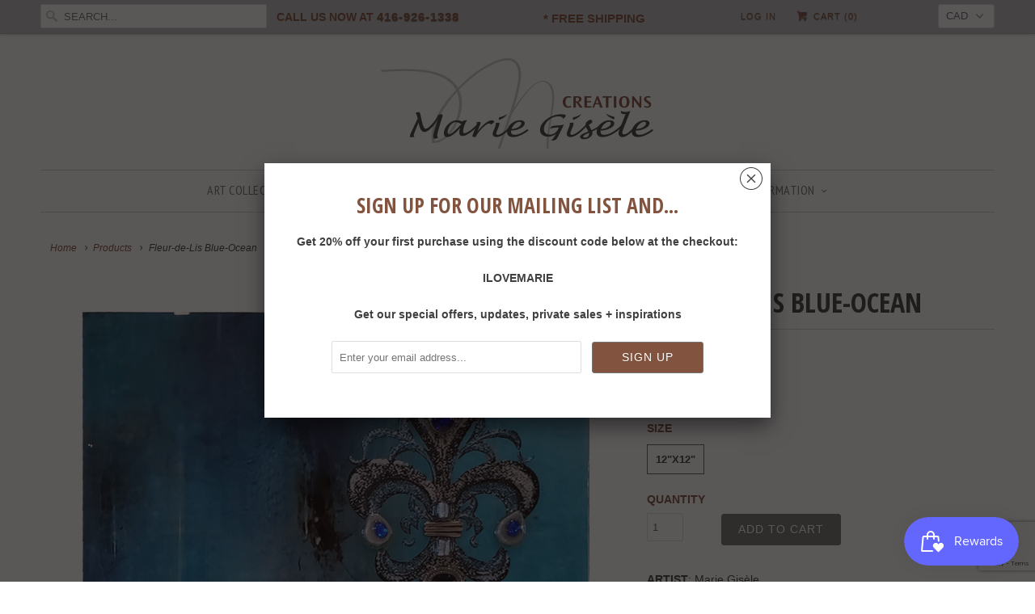

--- FILE ---
content_type: text/html; charset=utf-8
request_url: https://mariegisele.com/products/fleur-de-lis-blue-ocean
body_size: 19236
content:
<!DOCTYPE html>
<!--[if lt IE 7 ]><html class="ie ie6" lang="en"> <![endif]-->
<!--[if IE 7 ]><html class="ie ie7" lang="en"> <![endif]-->
<!--[if IE 8 ]><html class="ie ie8" lang="en"> <![endif]-->
<!--[if IE 9 ]><html class="ie ie9" lang="en"> <![endif]-->
<!--[if (gte IE 10)|!(IE)]><!--><html lang="en"> <!--<![endif]-->
  <head>
    <meta charset="utf-8">
    <meta http-equiv="cleartype" content="on">
    <meta name="robots" content="index,follow"> 

    
    <title>Fleur-de-Lis Blue-Ocean - Marie Gisèle Creations</title>

    
      <meta name="description" content="fleur-de-lis, art board, navy blue, pearls, antique" />
    

    <!-- Custom Fonts -->
    
      <link href="//fonts.googleapis.com/css?family=.|Open+Sans+Condensed:light,normal,bold|Open+Sans+Condensed:light,normal,bold|PT+Sans+Narrow:light,normal,bold|Merriweather:light,normal,bold|" rel="stylesheet" type="text/css" />
    

    

<meta name="author" content="Marie Gisèle Creations">
<meta property="og:url" content="https://mariegisele.com/products/fleur-de-lis-blue-ocean">
<meta property="og:site_name" content="Marie Gisèle Creations">


  <meta property="og:type" content="product">
  <meta property="og:title" content="Fleur-de-Lis Blue-Ocean">
  
    <meta property="og:image" content="http://mariegisele.com/cdn/shop/products/Fleur-De-Lis-Blue-Ocean_grande.jpg?v=1611263081">
    <meta property="og:image:secure_url" content="https://mariegisele.com/cdn/shop/products/Fleur-De-Lis-Blue-Ocean_grande.jpg?v=1611263081">
    
  
  <meta property="og:price:amount" content="250.00">
  <meta property="og:price:currency" content="CAD">


  <meta property="og:description" content="fleur-de-lis, art board, navy blue, pearls, antique">






<meta name="twitter:card" content="summary_large_image">

  <meta name="twitter:title" content="Fleur-de-Lis Blue-Ocean">
  <meta name="twitter:description" content="ARTIST: Marie Gisèle ◄MEDIUM (read more) Original high-quality painted and collaged artwork on a birch gallery-style wood panel for a timeless look. Each artboard is individually designed and may have subtle variations from one piece to the next, making each art piece unique and distinct. Each board is made of mixed media, including acrylic paints, gold leaf applications, transfer techniques, and found object collage embedded in resin to create one-of-a-kind designs using only archival paints and material. This unique handmade art piece combines distinct European elegance. Due to the nature of the wood, please allow for a slight grain and colour variation. My artwork can also be found in my Etsy online store, art galleries, art shows, and in my art studio.  FRAME Sustainable Birch Wood - 1.5&quot; depth | 3.81 cm      Artboard can be mounted on your wall or displayed standing">
  <meta name="twitter:image" content="https://mariegisele.com/cdn/shop/products/Fleur-De-Lis-Blue-Ocean_medium.jpg?v=1611263081">
  <meta name="twitter:image:width" content="240">
  <meta name="twitter:image:height" content="240">


    
    

    <!-- Mobile Specific Metas -->
    <meta name="HandheldFriendly" content="True">
    <meta name="MobileOptimized" content="320">
    <meta name="viewport" content="width=device-width,initial-scale=1">
    <meta name="theme-color" content="#ffffff">

    <!-- Stylesheets for Responsive 6.1.4 -->
    <link href="//mariegisele.com/cdn/shop/t/60/assets/styles.scss.css?v=45553758683581094431724262618" rel="stylesheet" type="text/css" media="all" />

    
    <script src="https://ajax.googleapis.com/ajax/libs/jquery/3.2.1/jquery.min.js"></script>
    
    <script>
    jQuery("div:eq(5)").css("position","absolute");
    </script>
    
    <script>
      
  $(function(){
        
    var allPanels = $('.accordion > dd').hide();
    
  $('.accordion > dt > a').click(function() {
    if(!$(this).parent().next().is(":visible")) {
     $(this).find('small.right').html('&#9660;');
    $(this).parent().next().slideDown();
    } else if($(this).parent().next().is(":visible")){
      $(this).parent().next().slideUp();
      $(this).parent().next('.accordion small.right').html('&#9668;');
      $(this).next('small.right').html('&#9668;');
      if($(this).find('small.right').html('&#9660;')) {
        $(this).find('small.right').html('&#9668;');
      } else if($(this).find('small.right').html('&#9668;')) {
        $(this).find('small.right').html('&#9660;');
      }
    }
        return false;
  });
    
  });
      
    </script>
    
	<!-- If Home Page -->

    

    <!-- Icons -->
    
      <link rel="shortcut icon" type="image/x-icon" href="//mariegisele.com/cdn/shop/t/60/assets/favicon.png?v=148718616098839658131521387947">
    
    <link rel="canonical" href="https://mariegisele.com/products/fleur-de-lis-blue-ocean" />

    

    <script src="//mariegisele.com/cdn/shop/t/60/assets/app.js?v=150116273550163224101521387952" type="text/javascript"></script>
    <script>window.performance && window.performance.mark && window.performance.mark('shopify.content_for_header.start');</script><meta id="shopify-digital-wallet" name="shopify-digital-wallet" content="/15988551/digital_wallets/dialog">
<meta name="shopify-checkout-api-token" content="c6f8d0638268178c387456697f97395e">
<meta id="in-context-paypal-metadata" data-shop-id="15988551" data-venmo-supported="false" data-environment="production" data-locale="en_US" data-paypal-v4="true" data-currency="CAD">
<link rel="alternate" type="application/json+oembed" href="https://mariegisele.com/products/fleur-de-lis-blue-ocean.oembed">
<script async="async" src="/checkouts/internal/preloads.js?locale=en-CA"></script>
<link rel="preconnect" href="https://shop.app" crossorigin="anonymous">
<script async="async" src="https://shop.app/checkouts/internal/preloads.js?locale=en-CA&shop_id=15988551" crossorigin="anonymous"></script>
<script id="apple-pay-shop-capabilities" type="application/json">{"shopId":15988551,"countryCode":"CA","currencyCode":"CAD","merchantCapabilities":["supports3DS"],"merchantId":"gid:\/\/shopify\/Shop\/15988551","merchantName":"Marie Gisèle Creations","requiredBillingContactFields":["postalAddress","email","phone"],"requiredShippingContactFields":["postalAddress","email","phone"],"shippingType":"shipping","supportedNetworks":["visa","masterCard","amex","discover","interac","jcb"],"total":{"type":"pending","label":"Marie Gisèle Creations","amount":"1.00"},"shopifyPaymentsEnabled":true,"supportsSubscriptions":true}</script>
<script id="shopify-features" type="application/json">{"accessToken":"c6f8d0638268178c387456697f97395e","betas":["rich-media-storefront-analytics"],"domain":"mariegisele.com","predictiveSearch":true,"shopId":15988551,"locale":"en"}</script>
<script>var Shopify = Shopify || {};
Shopify.shop = "mariegisele.myshopify.com";
Shopify.locale = "en";
Shopify.currency = {"active":"CAD","rate":"1.0"};
Shopify.country = "CA";
Shopify.theme = {"name":"Responsive 6.1.4 - Aug 21, 2024","id":1744601113,"schema_name":"Responsive","schema_version":"6.1.4","theme_store_id":null,"role":"main"};
Shopify.theme.handle = "null";
Shopify.theme.style = {"id":null,"handle":null};
Shopify.cdnHost = "mariegisele.com/cdn";
Shopify.routes = Shopify.routes || {};
Shopify.routes.root = "/";</script>
<script type="module">!function(o){(o.Shopify=o.Shopify||{}).modules=!0}(window);</script>
<script>!function(o){function n(){var o=[];function n(){o.push(Array.prototype.slice.apply(arguments))}return n.q=o,n}var t=o.Shopify=o.Shopify||{};t.loadFeatures=n(),t.autoloadFeatures=n()}(window);</script>
<script>
  window.ShopifyPay = window.ShopifyPay || {};
  window.ShopifyPay.apiHost = "shop.app\/pay";
  window.ShopifyPay.redirectState = null;
</script>
<script id="shop-js-analytics" type="application/json">{"pageType":"product"}</script>
<script defer="defer" async type="module" src="//mariegisele.com/cdn/shopifycloud/shop-js/modules/v2/client.init-shop-cart-sync_BdyHc3Nr.en.esm.js"></script>
<script defer="defer" async type="module" src="//mariegisele.com/cdn/shopifycloud/shop-js/modules/v2/chunk.common_Daul8nwZ.esm.js"></script>
<script type="module">
  await import("//mariegisele.com/cdn/shopifycloud/shop-js/modules/v2/client.init-shop-cart-sync_BdyHc3Nr.en.esm.js");
await import("//mariegisele.com/cdn/shopifycloud/shop-js/modules/v2/chunk.common_Daul8nwZ.esm.js");

  window.Shopify.SignInWithShop?.initShopCartSync?.({"fedCMEnabled":true,"windoidEnabled":true});

</script>
<script>
  window.Shopify = window.Shopify || {};
  if (!window.Shopify.featureAssets) window.Shopify.featureAssets = {};
  window.Shopify.featureAssets['shop-js'] = {"shop-cart-sync":["modules/v2/client.shop-cart-sync_QYOiDySF.en.esm.js","modules/v2/chunk.common_Daul8nwZ.esm.js"],"init-fed-cm":["modules/v2/client.init-fed-cm_DchLp9rc.en.esm.js","modules/v2/chunk.common_Daul8nwZ.esm.js"],"shop-button":["modules/v2/client.shop-button_OV7bAJc5.en.esm.js","modules/v2/chunk.common_Daul8nwZ.esm.js"],"init-windoid":["modules/v2/client.init-windoid_DwxFKQ8e.en.esm.js","modules/v2/chunk.common_Daul8nwZ.esm.js"],"shop-cash-offers":["modules/v2/client.shop-cash-offers_DWtL6Bq3.en.esm.js","modules/v2/chunk.common_Daul8nwZ.esm.js","modules/v2/chunk.modal_CQq8HTM6.esm.js"],"shop-toast-manager":["modules/v2/client.shop-toast-manager_CX9r1SjA.en.esm.js","modules/v2/chunk.common_Daul8nwZ.esm.js"],"init-shop-email-lookup-coordinator":["modules/v2/client.init-shop-email-lookup-coordinator_UhKnw74l.en.esm.js","modules/v2/chunk.common_Daul8nwZ.esm.js"],"pay-button":["modules/v2/client.pay-button_DzxNnLDY.en.esm.js","modules/v2/chunk.common_Daul8nwZ.esm.js"],"avatar":["modules/v2/client.avatar_BTnouDA3.en.esm.js"],"init-shop-cart-sync":["modules/v2/client.init-shop-cart-sync_BdyHc3Nr.en.esm.js","modules/v2/chunk.common_Daul8nwZ.esm.js"],"shop-login-button":["modules/v2/client.shop-login-button_D8B466_1.en.esm.js","modules/v2/chunk.common_Daul8nwZ.esm.js","modules/v2/chunk.modal_CQq8HTM6.esm.js"],"init-customer-accounts-sign-up":["modules/v2/client.init-customer-accounts-sign-up_C8fpPm4i.en.esm.js","modules/v2/client.shop-login-button_D8B466_1.en.esm.js","modules/v2/chunk.common_Daul8nwZ.esm.js","modules/v2/chunk.modal_CQq8HTM6.esm.js"],"init-shop-for-new-customer-accounts":["modules/v2/client.init-shop-for-new-customer-accounts_CVTO0Ztu.en.esm.js","modules/v2/client.shop-login-button_D8B466_1.en.esm.js","modules/v2/chunk.common_Daul8nwZ.esm.js","modules/v2/chunk.modal_CQq8HTM6.esm.js"],"init-customer-accounts":["modules/v2/client.init-customer-accounts_dRgKMfrE.en.esm.js","modules/v2/client.shop-login-button_D8B466_1.en.esm.js","modules/v2/chunk.common_Daul8nwZ.esm.js","modules/v2/chunk.modal_CQq8HTM6.esm.js"],"shop-follow-button":["modules/v2/client.shop-follow-button_CkZpjEct.en.esm.js","modules/v2/chunk.common_Daul8nwZ.esm.js","modules/v2/chunk.modal_CQq8HTM6.esm.js"],"lead-capture":["modules/v2/client.lead-capture_BntHBhfp.en.esm.js","modules/v2/chunk.common_Daul8nwZ.esm.js","modules/v2/chunk.modal_CQq8HTM6.esm.js"],"checkout-modal":["modules/v2/client.checkout-modal_CfxcYbTm.en.esm.js","modules/v2/chunk.common_Daul8nwZ.esm.js","modules/v2/chunk.modal_CQq8HTM6.esm.js"],"shop-login":["modules/v2/client.shop-login_Da4GZ2H6.en.esm.js","modules/v2/chunk.common_Daul8nwZ.esm.js","modules/v2/chunk.modal_CQq8HTM6.esm.js"],"payment-terms":["modules/v2/client.payment-terms_MV4M3zvL.en.esm.js","modules/v2/chunk.common_Daul8nwZ.esm.js","modules/v2/chunk.modal_CQq8HTM6.esm.js"]};
</script>
<script>(function() {
  var isLoaded = false;
  function asyncLoad() {
    if (isLoaded) return;
    isLoaded = true;
    var urls = ["https:\/\/dfjp7gc2z6ooe.cloudfront.net\/assets\/sky_pilot_v3.js?shop=mariegisele.myshopify.com","\/\/d1liekpayvooaz.cloudfront.net\/apps\/customizery\/customizery.js?shop=mariegisele.myshopify.com","https:\/\/chimpstatic.com\/mcjs-connected\/js\/users\/15b0d3f61acebf7c20908f738\/3ed4899c7fce172d17e0c1508.js?shop=mariegisele.myshopify.com","https:\/\/fastsimon.akamaized.net\/fast-simon-autocomplete-init.umd.js?mode=shopify\u0026UUID=bb97f6af-bba4-4ca7-82a0-324bfbde9b3b\u0026store=15988551\u0026shop=mariegisele.myshopify.com","https:\/\/cdn.hextom.com\/js\/quickannouncementbar.js?shop=mariegisele.myshopify.com","https:\/\/cdn.hextom.com\/js\/freeshippingbar.js?shop=mariegisele.myshopify.com"];
    for (var i = 0; i < urls.length; i++) {
      var s = document.createElement('script');
      s.type = 'text/javascript';
      s.async = true;
      s.src = urls[i];
      var x = document.getElementsByTagName('script')[0];
      x.parentNode.insertBefore(s, x);
    }
  };
  if(window.attachEvent) {
    window.attachEvent('onload', asyncLoad);
  } else {
    window.addEventListener('load', asyncLoad, false);
  }
})();</script>
<script id="__st">var __st={"a":15988551,"offset":-18000,"reqid":"f1566942-5d5f-46ba-a165-9ed7210efbc0-1768973269","pageurl":"mariegisele.com\/products\/fleur-de-lis-blue-ocean","u":"fb78cd86d54a","p":"product","rtyp":"product","rid":4660607156293};</script>
<script>window.ShopifyPaypalV4VisibilityTracking = true;</script>
<script id="captcha-bootstrap">!function(){'use strict';const t='contact',e='account',n='new_comment',o=[[t,t],['blogs',n],['comments',n],[t,'customer']],c=[[e,'customer_login'],[e,'guest_login'],[e,'recover_customer_password'],[e,'create_customer']],r=t=>t.map((([t,e])=>`form[action*='/${t}']:not([data-nocaptcha='true']) input[name='form_type'][value='${e}']`)).join(','),a=t=>()=>t?[...document.querySelectorAll(t)].map((t=>t.form)):[];function s(){const t=[...o],e=r(t);return a(e)}const i='password',u='form_key',d=['recaptcha-v3-token','g-recaptcha-response','h-captcha-response',i],f=()=>{try{return window.sessionStorage}catch{return}},m='__shopify_v',_=t=>t.elements[u];function p(t,e,n=!1){try{const o=window.sessionStorage,c=JSON.parse(o.getItem(e)),{data:r}=function(t){const{data:e,action:n}=t;return t[m]||n?{data:e,action:n}:{data:t,action:n}}(c);for(const[e,n]of Object.entries(r))t.elements[e]&&(t.elements[e].value=n);n&&o.removeItem(e)}catch(o){console.error('form repopulation failed',{error:o})}}const l='form_type',E='cptcha';function T(t){t.dataset[E]=!0}const w=window,h=w.document,L='Shopify',v='ce_forms',y='captcha';let A=!1;((t,e)=>{const n=(g='f06e6c50-85a8-45c8-87d0-21a2b65856fe',I='https://cdn.shopify.com/shopifycloud/storefront-forms-hcaptcha/ce_storefront_forms_captcha_hcaptcha.v1.5.2.iife.js',D={infoText:'Protected by hCaptcha',privacyText:'Privacy',termsText:'Terms'},(t,e,n)=>{const o=w[L][v],c=o.bindForm;if(c)return c(t,g,e,D).then(n);var r;o.q.push([[t,g,e,D],n]),r=I,A||(h.body.append(Object.assign(h.createElement('script'),{id:'captcha-provider',async:!0,src:r})),A=!0)});var g,I,D;w[L]=w[L]||{},w[L][v]=w[L][v]||{},w[L][v].q=[],w[L][y]=w[L][y]||{},w[L][y].protect=function(t,e){n(t,void 0,e),T(t)},Object.freeze(w[L][y]),function(t,e,n,w,h,L){const[v,y,A,g]=function(t,e,n){const i=e?o:[],u=t?c:[],d=[...i,...u],f=r(d),m=r(i),_=r(d.filter((([t,e])=>n.includes(e))));return[a(f),a(m),a(_),s()]}(w,h,L),I=t=>{const e=t.target;return e instanceof HTMLFormElement?e:e&&e.form},D=t=>v().includes(t);t.addEventListener('submit',(t=>{const e=I(t);if(!e)return;const n=D(e)&&!e.dataset.hcaptchaBound&&!e.dataset.recaptchaBound,o=_(e),c=g().includes(e)&&(!o||!o.value);(n||c)&&t.preventDefault(),c&&!n&&(function(t){try{if(!f())return;!function(t){const e=f();if(!e)return;const n=_(t);if(!n)return;const o=n.value;o&&e.removeItem(o)}(t);const e=Array.from(Array(32),(()=>Math.random().toString(36)[2])).join('');!function(t,e){_(t)||t.append(Object.assign(document.createElement('input'),{type:'hidden',name:u})),t.elements[u].value=e}(t,e),function(t,e){const n=f();if(!n)return;const o=[...t.querySelectorAll(`input[type='${i}']`)].map((({name:t})=>t)),c=[...d,...o],r={};for(const[a,s]of new FormData(t).entries())c.includes(a)||(r[a]=s);n.setItem(e,JSON.stringify({[m]:1,action:t.action,data:r}))}(t,e)}catch(e){console.error('failed to persist form',e)}}(e),e.submit())}));const S=(t,e)=>{t&&!t.dataset[E]&&(n(t,e.some((e=>e===t))),T(t))};for(const o of['focusin','change'])t.addEventListener(o,(t=>{const e=I(t);D(e)&&S(e,y())}));const B=e.get('form_key'),M=e.get(l),P=B&&M;t.addEventListener('DOMContentLoaded',(()=>{const t=y();if(P)for(const e of t)e.elements[l].value===M&&p(e,B);[...new Set([...A(),...v().filter((t=>'true'===t.dataset.shopifyCaptcha))])].forEach((e=>S(e,t)))}))}(h,new URLSearchParams(w.location.search),n,t,e,['guest_login'])})(!0,!0)}();</script>
<script integrity="sha256-4kQ18oKyAcykRKYeNunJcIwy7WH5gtpwJnB7kiuLZ1E=" data-source-attribution="shopify.loadfeatures" defer="defer" src="//mariegisele.com/cdn/shopifycloud/storefront/assets/storefront/load_feature-a0a9edcb.js" crossorigin="anonymous"></script>
<script crossorigin="anonymous" defer="defer" src="//mariegisele.com/cdn/shopifycloud/storefront/assets/shopify_pay/storefront-65b4c6d7.js?v=20250812"></script>
<script data-source-attribution="shopify.dynamic_checkout.dynamic.init">var Shopify=Shopify||{};Shopify.PaymentButton=Shopify.PaymentButton||{isStorefrontPortableWallets:!0,init:function(){window.Shopify.PaymentButton.init=function(){};var t=document.createElement("script");t.src="https://mariegisele.com/cdn/shopifycloud/portable-wallets/latest/portable-wallets.en.js",t.type="module",document.head.appendChild(t)}};
</script>
<script data-source-attribution="shopify.dynamic_checkout.buyer_consent">
  function portableWalletsHideBuyerConsent(e){var t=document.getElementById("shopify-buyer-consent"),n=document.getElementById("shopify-subscription-policy-button");t&&n&&(t.classList.add("hidden"),t.setAttribute("aria-hidden","true"),n.removeEventListener("click",e))}function portableWalletsShowBuyerConsent(e){var t=document.getElementById("shopify-buyer-consent"),n=document.getElementById("shopify-subscription-policy-button");t&&n&&(t.classList.remove("hidden"),t.removeAttribute("aria-hidden"),n.addEventListener("click",e))}window.Shopify?.PaymentButton&&(window.Shopify.PaymentButton.hideBuyerConsent=portableWalletsHideBuyerConsent,window.Shopify.PaymentButton.showBuyerConsent=portableWalletsShowBuyerConsent);
</script>
<script data-source-attribution="shopify.dynamic_checkout.cart.bootstrap">document.addEventListener("DOMContentLoaded",(function(){function t(){return document.querySelector("shopify-accelerated-checkout-cart, shopify-accelerated-checkout")}if(t())Shopify.PaymentButton.init();else{new MutationObserver((function(e,n){t()&&(Shopify.PaymentButton.init(),n.disconnect())})).observe(document.body,{childList:!0,subtree:!0})}}));
</script>
<link id="shopify-accelerated-checkout-styles" rel="stylesheet" media="screen" href="https://mariegisele.com/cdn/shopifycloud/portable-wallets/latest/accelerated-checkout-backwards-compat.css" crossorigin="anonymous">
<style id="shopify-accelerated-checkout-cart">
        #shopify-buyer-consent {
  margin-top: 1em;
  display: inline-block;
  width: 100%;
}

#shopify-buyer-consent.hidden {
  display: none;
}

#shopify-subscription-policy-button {
  background: none;
  border: none;
  padding: 0;
  text-decoration: underline;
  font-size: inherit;
  cursor: pointer;
}

#shopify-subscription-policy-button::before {
  box-shadow: none;
}

      </style>

<script>window.performance && window.performance.mark && window.performance.mark('shopify.content_for_header.end');</script>
  <script src="https://cdn.shopify.com/extensions/019bdd7a-c110-7969-8f1c-937dfc03ea8a/smile-io-272/assets/smile-loader.js" type="text/javascript" defer="defer"></script>
<link href="https://monorail-edge.shopifysvc.com" rel="dns-prefetch">
<script>(function(){if ("sendBeacon" in navigator && "performance" in window) {try {var session_token_from_headers = performance.getEntriesByType('navigation')[0].serverTiming.find(x => x.name == '_s').description;} catch {var session_token_from_headers = undefined;}var session_cookie_matches = document.cookie.match(/_shopify_s=([^;]*)/);var session_token_from_cookie = session_cookie_matches && session_cookie_matches.length === 2 ? session_cookie_matches[1] : "";var session_token = session_token_from_headers || session_token_from_cookie || "";function handle_abandonment_event(e) {var entries = performance.getEntries().filter(function(entry) {return /monorail-edge.shopifysvc.com/.test(entry.name);});if (!window.abandonment_tracked && entries.length === 0) {window.abandonment_tracked = true;var currentMs = Date.now();var navigation_start = performance.timing.navigationStart;var payload = {shop_id: 15988551,url: window.location.href,navigation_start,duration: currentMs - navigation_start,session_token,page_type: "product"};window.navigator.sendBeacon("https://monorail-edge.shopifysvc.com/v1/produce", JSON.stringify({schema_id: "online_store_buyer_site_abandonment/1.1",payload: payload,metadata: {event_created_at_ms: currentMs,event_sent_at_ms: currentMs}}));}}window.addEventListener('pagehide', handle_abandonment_event);}}());</script>
<script id="web-pixels-manager-setup">(function e(e,d,r,n,o){if(void 0===o&&(o={}),!Boolean(null===(a=null===(i=window.Shopify)||void 0===i?void 0:i.analytics)||void 0===a?void 0:a.replayQueue)){var i,a;window.Shopify=window.Shopify||{};var t=window.Shopify;t.analytics=t.analytics||{};var s=t.analytics;s.replayQueue=[],s.publish=function(e,d,r){return s.replayQueue.push([e,d,r]),!0};try{self.performance.mark("wpm:start")}catch(e){}var l=function(){var e={modern:/Edge?\/(1{2}[4-9]|1[2-9]\d|[2-9]\d{2}|\d{4,})\.\d+(\.\d+|)|Firefox\/(1{2}[4-9]|1[2-9]\d|[2-9]\d{2}|\d{4,})\.\d+(\.\d+|)|Chrom(ium|e)\/(9{2}|\d{3,})\.\d+(\.\d+|)|(Maci|X1{2}).+ Version\/(15\.\d+|(1[6-9]|[2-9]\d|\d{3,})\.\d+)([,.]\d+|)( \(\w+\)|)( Mobile\/\w+|) Safari\/|Chrome.+OPR\/(9{2}|\d{3,})\.\d+\.\d+|(CPU[ +]OS|iPhone[ +]OS|CPU[ +]iPhone|CPU IPhone OS|CPU iPad OS)[ +]+(15[._]\d+|(1[6-9]|[2-9]\d|\d{3,})[._]\d+)([._]\d+|)|Android:?[ /-](13[3-9]|1[4-9]\d|[2-9]\d{2}|\d{4,})(\.\d+|)(\.\d+|)|Android.+Firefox\/(13[5-9]|1[4-9]\d|[2-9]\d{2}|\d{4,})\.\d+(\.\d+|)|Android.+Chrom(ium|e)\/(13[3-9]|1[4-9]\d|[2-9]\d{2}|\d{4,})\.\d+(\.\d+|)|SamsungBrowser\/([2-9]\d|\d{3,})\.\d+/,legacy:/Edge?\/(1[6-9]|[2-9]\d|\d{3,})\.\d+(\.\d+|)|Firefox\/(5[4-9]|[6-9]\d|\d{3,})\.\d+(\.\d+|)|Chrom(ium|e)\/(5[1-9]|[6-9]\d|\d{3,})\.\d+(\.\d+|)([\d.]+$|.*Safari\/(?![\d.]+ Edge\/[\d.]+$))|(Maci|X1{2}).+ Version\/(10\.\d+|(1[1-9]|[2-9]\d|\d{3,})\.\d+)([,.]\d+|)( \(\w+\)|)( Mobile\/\w+|) Safari\/|Chrome.+OPR\/(3[89]|[4-9]\d|\d{3,})\.\d+\.\d+|(CPU[ +]OS|iPhone[ +]OS|CPU[ +]iPhone|CPU IPhone OS|CPU iPad OS)[ +]+(10[._]\d+|(1[1-9]|[2-9]\d|\d{3,})[._]\d+)([._]\d+|)|Android:?[ /-](13[3-9]|1[4-9]\d|[2-9]\d{2}|\d{4,})(\.\d+|)(\.\d+|)|Mobile Safari.+OPR\/([89]\d|\d{3,})\.\d+\.\d+|Android.+Firefox\/(13[5-9]|1[4-9]\d|[2-9]\d{2}|\d{4,})\.\d+(\.\d+|)|Android.+Chrom(ium|e)\/(13[3-9]|1[4-9]\d|[2-9]\d{2}|\d{4,})\.\d+(\.\d+|)|Android.+(UC? ?Browser|UCWEB|U3)[ /]?(15\.([5-9]|\d{2,})|(1[6-9]|[2-9]\d|\d{3,})\.\d+)\.\d+|SamsungBrowser\/(5\.\d+|([6-9]|\d{2,})\.\d+)|Android.+MQ{2}Browser\/(14(\.(9|\d{2,})|)|(1[5-9]|[2-9]\d|\d{3,})(\.\d+|))(\.\d+|)|K[Aa][Ii]OS\/(3\.\d+|([4-9]|\d{2,})\.\d+)(\.\d+|)/},d=e.modern,r=e.legacy,n=navigator.userAgent;return n.match(d)?"modern":n.match(r)?"legacy":"unknown"}(),u="modern"===l?"modern":"legacy",c=(null!=n?n:{modern:"",legacy:""})[u],f=function(e){return[e.baseUrl,"/wpm","/b",e.hashVersion,"modern"===e.buildTarget?"m":"l",".js"].join("")}({baseUrl:d,hashVersion:r,buildTarget:u}),m=function(e){var d=e.version,r=e.bundleTarget,n=e.surface,o=e.pageUrl,i=e.monorailEndpoint;return{emit:function(e){var a=e.status,t=e.errorMsg,s=(new Date).getTime(),l=JSON.stringify({metadata:{event_sent_at_ms:s},events:[{schema_id:"web_pixels_manager_load/3.1",payload:{version:d,bundle_target:r,page_url:o,status:a,surface:n,error_msg:t},metadata:{event_created_at_ms:s}}]});if(!i)return console&&console.warn&&console.warn("[Web Pixels Manager] No Monorail endpoint provided, skipping logging."),!1;try{return self.navigator.sendBeacon.bind(self.navigator)(i,l)}catch(e){}var u=new XMLHttpRequest;try{return u.open("POST",i,!0),u.setRequestHeader("Content-Type","text/plain"),u.send(l),!0}catch(e){return console&&console.warn&&console.warn("[Web Pixels Manager] Got an unhandled error while logging to Monorail."),!1}}}}({version:r,bundleTarget:l,surface:e.surface,pageUrl:self.location.href,monorailEndpoint:e.monorailEndpoint});try{o.browserTarget=l,function(e){var d=e.src,r=e.async,n=void 0===r||r,o=e.onload,i=e.onerror,a=e.sri,t=e.scriptDataAttributes,s=void 0===t?{}:t,l=document.createElement("script"),u=document.querySelector("head"),c=document.querySelector("body");if(l.async=n,l.src=d,a&&(l.integrity=a,l.crossOrigin="anonymous"),s)for(var f in s)if(Object.prototype.hasOwnProperty.call(s,f))try{l.dataset[f]=s[f]}catch(e){}if(o&&l.addEventListener("load",o),i&&l.addEventListener("error",i),u)u.appendChild(l);else{if(!c)throw new Error("Did not find a head or body element to append the script");c.appendChild(l)}}({src:f,async:!0,onload:function(){if(!function(){var e,d;return Boolean(null===(d=null===(e=window.Shopify)||void 0===e?void 0:e.analytics)||void 0===d?void 0:d.initialized)}()){var d=window.webPixelsManager.init(e)||void 0;if(d){var r=window.Shopify.analytics;r.replayQueue.forEach((function(e){var r=e[0],n=e[1],o=e[2];d.publishCustomEvent(r,n,o)})),r.replayQueue=[],r.publish=d.publishCustomEvent,r.visitor=d.visitor,r.initialized=!0}}},onerror:function(){return m.emit({status:"failed",errorMsg:"".concat(f," has failed to load")})},sri:function(e){var d=/^sha384-[A-Za-z0-9+/=]+$/;return"string"==typeof e&&d.test(e)}(c)?c:"",scriptDataAttributes:o}),m.emit({status:"loading"})}catch(e){m.emit({status:"failed",errorMsg:(null==e?void 0:e.message)||"Unknown error"})}}})({shopId: 15988551,storefrontBaseUrl: "https://mariegisele.com",extensionsBaseUrl: "https://extensions.shopifycdn.com/cdn/shopifycloud/web-pixels-manager",monorailEndpoint: "https://monorail-edge.shopifysvc.com/unstable/produce_batch",surface: "storefront-renderer",enabledBetaFlags: ["2dca8a86"],webPixelsConfigList: [{"id":"79528005","eventPayloadVersion":"v1","runtimeContext":"LAX","scriptVersion":"1","type":"CUSTOM","privacyPurposes":["ANALYTICS"],"name":"Google Analytics tag (migrated)"},{"id":"shopify-app-pixel","configuration":"{}","eventPayloadVersion":"v1","runtimeContext":"STRICT","scriptVersion":"0450","apiClientId":"shopify-pixel","type":"APP","privacyPurposes":["ANALYTICS","MARKETING"]},{"id":"shopify-custom-pixel","eventPayloadVersion":"v1","runtimeContext":"LAX","scriptVersion":"0450","apiClientId":"shopify-pixel","type":"CUSTOM","privacyPurposes":["ANALYTICS","MARKETING"]}],isMerchantRequest: false,initData: {"shop":{"name":"Marie Gisèle Creations","paymentSettings":{"currencyCode":"CAD"},"myshopifyDomain":"mariegisele.myshopify.com","countryCode":"CA","storefrontUrl":"https:\/\/mariegisele.com"},"customer":null,"cart":null,"checkout":null,"productVariants":[{"price":{"amount":250.0,"currencyCode":"CAD"},"product":{"title":"Fleur-de-Lis Blue-Ocean","vendor":"Marie Gisèle Creations","id":"4660607156293","untranslatedTitle":"Fleur-de-Lis Blue-Ocean","url":"\/products\/fleur-de-lis-blue-ocean","type":"Art Board"},"id":"32043995594821","image":{"src":"\/\/mariegisele.com\/cdn\/shop\/products\/Fleur-De-Lis-Blue-Ocean.jpg?v=1611263081"},"sku":"FDL-1004-AB","title":"12\"x12\"","untranslatedTitle":"12\"x12\""}],"purchasingCompany":null},},"https://mariegisele.com/cdn","fcfee988w5aeb613cpc8e4bc33m6693e112",{"modern":"","legacy":""},{"shopId":"15988551","storefrontBaseUrl":"https:\/\/mariegisele.com","extensionBaseUrl":"https:\/\/extensions.shopifycdn.com\/cdn\/shopifycloud\/web-pixels-manager","surface":"storefront-renderer","enabledBetaFlags":"[\"2dca8a86\"]","isMerchantRequest":"false","hashVersion":"fcfee988w5aeb613cpc8e4bc33m6693e112","publish":"custom","events":"[[\"page_viewed\",{}],[\"product_viewed\",{\"productVariant\":{\"price\":{\"amount\":250.0,\"currencyCode\":\"CAD\"},\"product\":{\"title\":\"Fleur-de-Lis Blue-Ocean\",\"vendor\":\"Marie Gisèle Creations\",\"id\":\"4660607156293\",\"untranslatedTitle\":\"Fleur-de-Lis Blue-Ocean\",\"url\":\"\/products\/fleur-de-lis-blue-ocean\",\"type\":\"Art Board\"},\"id\":\"32043995594821\",\"image\":{\"src\":\"\/\/mariegisele.com\/cdn\/shop\/products\/Fleur-De-Lis-Blue-Ocean.jpg?v=1611263081\"},\"sku\":\"FDL-1004-AB\",\"title\":\"12\\\"x12\\\"\",\"untranslatedTitle\":\"12\\\"x12\\\"\"}}]]"});</script><script>
  window.ShopifyAnalytics = window.ShopifyAnalytics || {};
  window.ShopifyAnalytics.meta = window.ShopifyAnalytics.meta || {};
  window.ShopifyAnalytics.meta.currency = 'CAD';
  var meta = {"product":{"id":4660607156293,"gid":"gid:\/\/shopify\/Product\/4660607156293","vendor":"Marie Gisèle Creations","type":"Art Board","handle":"fleur-de-lis-blue-ocean","variants":[{"id":32043995594821,"price":25000,"name":"Fleur-de-Lis Blue-Ocean - 12\"x12\"","public_title":"12\"x12\"","sku":"FDL-1004-AB"}],"remote":false},"page":{"pageType":"product","resourceType":"product","resourceId":4660607156293,"requestId":"f1566942-5d5f-46ba-a165-9ed7210efbc0-1768973269"}};
  for (var attr in meta) {
    window.ShopifyAnalytics.meta[attr] = meta[attr];
  }
</script>
<script class="analytics">
  (function () {
    var customDocumentWrite = function(content) {
      var jquery = null;

      if (window.jQuery) {
        jquery = window.jQuery;
      } else if (window.Checkout && window.Checkout.$) {
        jquery = window.Checkout.$;
      }

      if (jquery) {
        jquery('body').append(content);
      }
    };

    var hasLoggedConversion = function(token) {
      if (token) {
        return document.cookie.indexOf('loggedConversion=' + token) !== -1;
      }
      return false;
    }

    var setCookieIfConversion = function(token) {
      if (token) {
        var twoMonthsFromNow = new Date(Date.now());
        twoMonthsFromNow.setMonth(twoMonthsFromNow.getMonth() + 2);

        document.cookie = 'loggedConversion=' + token + '; expires=' + twoMonthsFromNow;
      }
    }

    var trekkie = window.ShopifyAnalytics.lib = window.trekkie = window.trekkie || [];
    if (trekkie.integrations) {
      return;
    }
    trekkie.methods = [
      'identify',
      'page',
      'ready',
      'track',
      'trackForm',
      'trackLink'
    ];
    trekkie.factory = function(method) {
      return function() {
        var args = Array.prototype.slice.call(arguments);
        args.unshift(method);
        trekkie.push(args);
        return trekkie;
      };
    };
    for (var i = 0; i < trekkie.methods.length; i++) {
      var key = trekkie.methods[i];
      trekkie[key] = trekkie.factory(key);
    }
    trekkie.load = function(config) {
      trekkie.config = config || {};
      trekkie.config.initialDocumentCookie = document.cookie;
      var first = document.getElementsByTagName('script')[0];
      var script = document.createElement('script');
      script.type = 'text/javascript';
      script.onerror = function(e) {
        var scriptFallback = document.createElement('script');
        scriptFallback.type = 'text/javascript';
        scriptFallback.onerror = function(error) {
                var Monorail = {
      produce: function produce(monorailDomain, schemaId, payload) {
        var currentMs = new Date().getTime();
        var event = {
          schema_id: schemaId,
          payload: payload,
          metadata: {
            event_created_at_ms: currentMs,
            event_sent_at_ms: currentMs
          }
        };
        return Monorail.sendRequest("https://" + monorailDomain + "/v1/produce", JSON.stringify(event));
      },
      sendRequest: function sendRequest(endpointUrl, payload) {
        // Try the sendBeacon API
        if (window && window.navigator && typeof window.navigator.sendBeacon === 'function' && typeof window.Blob === 'function' && !Monorail.isIos12()) {
          var blobData = new window.Blob([payload], {
            type: 'text/plain'
          });

          if (window.navigator.sendBeacon(endpointUrl, blobData)) {
            return true;
          } // sendBeacon was not successful

        } // XHR beacon

        var xhr = new XMLHttpRequest();

        try {
          xhr.open('POST', endpointUrl);
          xhr.setRequestHeader('Content-Type', 'text/plain');
          xhr.send(payload);
        } catch (e) {
          console.log(e);
        }

        return false;
      },
      isIos12: function isIos12() {
        return window.navigator.userAgent.lastIndexOf('iPhone; CPU iPhone OS 12_') !== -1 || window.navigator.userAgent.lastIndexOf('iPad; CPU OS 12_') !== -1;
      }
    };
    Monorail.produce('monorail-edge.shopifysvc.com',
      'trekkie_storefront_load_errors/1.1',
      {shop_id: 15988551,
      theme_id: 1744601113,
      app_name: "storefront",
      context_url: window.location.href,
      source_url: "//mariegisele.com/cdn/s/trekkie.storefront.cd680fe47e6c39ca5d5df5f0a32d569bc48c0f27.min.js"});

        };
        scriptFallback.async = true;
        scriptFallback.src = '//mariegisele.com/cdn/s/trekkie.storefront.cd680fe47e6c39ca5d5df5f0a32d569bc48c0f27.min.js';
        first.parentNode.insertBefore(scriptFallback, first);
      };
      script.async = true;
      script.src = '//mariegisele.com/cdn/s/trekkie.storefront.cd680fe47e6c39ca5d5df5f0a32d569bc48c0f27.min.js';
      first.parentNode.insertBefore(script, first);
    };
    trekkie.load(
      {"Trekkie":{"appName":"storefront","development":false,"defaultAttributes":{"shopId":15988551,"isMerchantRequest":null,"themeId":1744601113,"themeCityHash":"15830516348283387065","contentLanguage":"en","currency":"CAD","eventMetadataId":"d892afd2-56e1-4c9d-93f6-af2ca4292a6f"},"isServerSideCookieWritingEnabled":true,"monorailRegion":"shop_domain","enabledBetaFlags":["65f19447"]},"Session Attribution":{},"S2S":{"facebookCapiEnabled":false,"source":"trekkie-storefront-renderer","apiClientId":580111}}
    );

    var loaded = false;
    trekkie.ready(function() {
      if (loaded) return;
      loaded = true;

      window.ShopifyAnalytics.lib = window.trekkie;

      var originalDocumentWrite = document.write;
      document.write = customDocumentWrite;
      try { window.ShopifyAnalytics.merchantGoogleAnalytics.call(this); } catch(error) {};
      document.write = originalDocumentWrite;

      window.ShopifyAnalytics.lib.page(null,{"pageType":"product","resourceType":"product","resourceId":4660607156293,"requestId":"f1566942-5d5f-46ba-a165-9ed7210efbc0-1768973269","shopifyEmitted":true});

      var match = window.location.pathname.match(/checkouts\/(.+)\/(thank_you|post_purchase)/)
      var token = match? match[1]: undefined;
      if (!hasLoggedConversion(token)) {
        setCookieIfConversion(token);
        window.ShopifyAnalytics.lib.track("Viewed Product",{"currency":"CAD","variantId":32043995594821,"productId":4660607156293,"productGid":"gid:\/\/shopify\/Product\/4660607156293","name":"Fleur-de-Lis Blue-Ocean - 12\"x12\"","price":"250.00","sku":"FDL-1004-AB","brand":"Marie Gisèle Creations","variant":"12\"x12\"","category":"Art Board","nonInteraction":true,"remote":false},undefined,undefined,{"shopifyEmitted":true});
      window.ShopifyAnalytics.lib.track("monorail:\/\/trekkie_storefront_viewed_product\/1.1",{"currency":"CAD","variantId":32043995594821,"productId":4660607156293,"productGid":"gid:\/\/shopify\/Product\/4660607156293","name":"Fleur-de-Lis Blue-Ocean - 12\"x12\"","price":"250.00","sku":"FDL-1004-AB","brand":"Marie Gisèle Creations","variant":"12\"x12\"","category":"Art Board","nonInteraction":true,"remote":false,"referer":"https:\/\/mariegisele.com\/products\/fleur-de-lis-blue-ocean"});
      }
    });


        var eventsListenerScript = document.createElement('script');
        eventsListenerScript.async = true;
        eventsListenerScript.src = "//mariegisele.com/cdn/shopifycloud/storefront/assets/shop_events_listener-3da45d37.js";
        document.getElementsByTagName('head')[0].appendChild(eventsListenerScript);

})();</script>
  <script>
  if (!window.ga || (window.ga && typeof window.ga !== 'function')) {
    window.ga = function ga() {
      (window.ga.q = window.ga.q || []).push(arguments);
      if (window.Shopify && window.Shopify.analytics && typeof window.Shopify.analytics.publish === 'function') {
        window.Shopify.analytics.publish("ga_stub_called", {}, {sendTo: "google_osp_migration"});
      }
      console.error("Shopify's Google Analytics stub called with:", Array.from(arguments), "\nSee https://help.shopify.com/manual/promoting-marketing/pixels/pixel-migration#google for more information.");
    };
    if (window.Shopify && window.Shopify.analytics && typeof window.Shopify.analytics.publish === 'function') {
      window.Shopify.analytics.publish("ga_stub_initialized", {}, {sendTo: "google_osp_migration"});
    }
  }
</script>
<script
  defer
  src="https://mariegisele.com/cdn/shopifycloud/perf-kit/shopify-perf-kit-3.0.4.min.js"
  data-application="storefront-renderer"
  data-shop-id="15988551"
  data-render-region="gcp-us-central1"
  data-page-type="product"
  data-theme-instance-id="1744601113"
  data-theme-name="Responsive"
  data-theme-version="6.1.4"
  data-monorail-region="shop_domain"
  data-resource-timing-sampling-rate="10"
  data-shs="true"
  data-shs-beacon="true"
  data-shs-export-with-fetch="true"
  data-shs-logs-sample-rate="1"
  data-shs-beacon-endpoint="https://mariegisele.com/api/collect"
></script>
</head>
  <body class="product" id="to-top">
    <div id="shopify-section-header" class="shopify-section header-section"><div class="top_bar top_bar--fixed-false">
  <div class="container">
    
      <div class="four columns top_bar_search">
        <form class="search" action="/search">
          
            <input type="hidden" name="type" value="product" />
          
          
          
          
           <input type="text" name="q" class="search_box" placeholder="SEARCH..." value="" autocapitalize="off" autocomplete="off" autocorrect="off" />
        </form>
      </div>
    
    
    <div class="four columns free-shipping-top"><p><b> CALL US NOW AT <a href="tel:416-926-1338" style="display: inline-block; font-size: 15px; font-weight: bold;">416-926-1338</a></b></p></div>

    <div class="two columns free-shipping-top"><p class="free-shipping-section">* FREE SHIPPING</p></div>
    
    
      <div class="four columns currencies-switcher mobile_hidden">
        <select id="currencies" class="currencies " name="currencies">
  
  
  <option value="CAD" selected="selected">CAD</option>
  
    
    <option value="USD">USD</option>
    
  
    
  
    
    <option value="INR">INR</option>
    
  
    
    <option value="GBP">GBP</option>
    
  
    
    <option value="AUD">AUD</option>
    
  
    
    <option value="EUR">EUR</option>
    
  
    
    <option value="JPY">JPY</option>
    
  
</select>
      </div>
    

    <div class="columns  eight ">
      <ul>
        

        

        
          
            <li>
              <a href="/account/login" id="customer_login_link">Log in</a>
            </li>
          
        

        <li>
          <a href="/cart" class="cart_button"><span class="icon-cart"></span> Cart (<span class="cart_count">0</span>)</a>
        </li>
        <li>
          
            <a href="/cart" class="checkout">Checkout</a>
          
        </li>
      </ul>
    </div>
  </div>
</div>

<div class="container content hd-section">
  <div class="sixteen columns logo header-logo">
    

    <a href="/" title="Marie Gisèle Creations" class="logo-align--center">
      
        <img src="//mariegisele.com/cdn/shop/files/logo_720x.png?v=1613508476" alt="Marie Gisèle Creations" />
      
    </a>
  </div>

  <div class="sixteen columns clearfix">
    <div id="mobile_nav" class="nav-align--center nav-border--double">
      
        <div class="mobile_currency">
          <select id="currencies" class="currencies " name="currencies">
  
  
  <option value="CAD" selected="selected">CAD</option>
  
    
    <option value="USD">USD</option>
    
  
    
  
    
    <option value="INR">INR</option>
    
  
    
    <option value="GBP">GBP</option>
    
  
    
    <option value="AUD">AUD</option>
    
  
    
    <option value="EUR">EUR</option>
    
  
    
    <option value="JPY">JPY</option>
    
  
</select>
        </div>
      
    </div>
    <div id="nav" class=" nav-align--center
                          nav-border--double
                          nav-separator--solid">
      <ul id="menu">
        
          
            <li class="dropdown"><a href="/collections/art-collection"  >Art Collection<span class="icon-down-arrow arrow"></span></a>
              <ul class="animated fadeIn">
                
                  
                  <li><a href="/collections/wall-art">WALL ART <span class="icon-right-arrow arrow"></span></a>
                    <ul class="animated fadeIn">
                      
                        <li><a href="/collections/abstract-landscape">ABSTRACT & LANDSCAPE</a></li>
                      
                        <li><a href="/collections/architecture-industrial">ARCHITECTURE & INDUSTRIAL</a></li>
                      
                        <li><a href="/collections/birds-butterflies">BIRDS & BUTTERFLIES</a></li>
                      
                        <li><a href="/collections/coastal-seascape">COASTAL & SEASCAPE</a></li>
                      
                        <li><a href="/collections/flowers-plants">FLOWERS & PLANTS</a></li>
                      
                        <li><a href="/collections/food-beverage">FOOD & BEVERAGE</a></li>
                      
                        <li><a href="/collections/lifestyle-personalities">LIFESTYLE & PERSONALITIES</a></li>
                      
                        <li><a href="/collections/maps-travel">MAPS & TRAVEL</a></li>
                      
                        <li><a href="/collections/world-cultures">WORLD CULTURES</a></li>
                      
                    </ul>
                  </li>
                  
                
                  
                  <li><a href="/collections/art-board">ART BOARD <span class="icon-right-arrow arrow"></span></a>
                    <ul class="animated fadeIn">
                      
                        <li><a href="/collections/birds-and-butterflies">BIRDS AND BUTTERFLIES</a></li>
                      
                        <li><a href="/collections/fabrics-patterns">FABRICS & PATTERNS</a></li>
                      
                        <li><a href="/collections/fleur-de-lis">FLEUR-DE-LIS</a></li>
                      
                        <li><a href="/collections/flowers-botanical">FLOWERS & BOTANICAL</a></li>
                      
                        <li><a href="/collections/sea-life">SEA LIFE</a></li>
                      
                        <li><a href="/collections/tiles">TILES</a></li>
                      
                        <li><a href="/collections/world-culture">WORLD CULTURE</a></li>
                      
                    </ul>
                  </li>
                  
                
                  
                    <li><a href="/collections/handmade-paper-print">HANDMADE PAPER ART</a></li>
                  
                
              </ul>
            </li>
          
        
          
            <li><a href="/collections/shadow-box" >Shadow Box Collection</a></li>
          
        
          
            <li class="dropdown"><a href="/collections/bowls-plates-trays"  >Bowls<span class="icon-down-arrow arrow"></span></a>
              <ul class="animated fadeIn">
                
                  
                    <li><a href="/collections/japanese-paper-bowls">Japanese Paper Bowls</a></li>
                  
                
                  
                    <li><a href="/collections/glass-bowls">Glass Bowls</a></li>
                  
                
                  
                    <li><a href="/collections/resin-bowls">Resin Bowls</a></li>
                  
                
              </ul>
            </li>
          
        
          
            <li><a href="/collections/book-art" >Book Art</a></li>
          
        
          
            <li><a href="/collections/art-photo-print" >Art Print</a></li>
          
        
          
            <li><a href="/pages/workshops" >Workshops</a></li>
          
        
          
            <li class="dropdown"><a href="#"  >Information<span class="icon-down-arrow arrow"></span></a>
              <ul class="animated fadeIn">
                
                  
                    <li><a href="/pages/about-marie-gisele">About Marie Gisèle</a></li>
                  
                
                  
                    <li><a href="/pages/gift-card">Gift Card</a></li>
                  
                
                  
                    <li><a href="/pages/design-trade-program">Design Trade Program</a></li>
                  
                
                  
                    <li><a href="/pages/home-staging-real-estate-program">Home Staging/Real Estate Program</a></li>
                  
                
                  
                    <li><a href="/pages/hospitality-program">Hospitality Program</a></li>
                  
                
                  
                    <li><a href="/pages/healthcare-program">Healthcare Program</a></li>
                  
                
                  
                    <li><a href="/pages/corporate-program">Corporate Program</a></li>
                  
                
                  
                    <li><a href="/pages/licensing-program">Licensing Program</a></li>
                  
                
                  
                    <li><a href="/pages/commission-work">Commission Work</a></li>
                  
                
                  
                    <li><a href="/pages/consultation">Consultation</a></li>
                  
                
                  
                    <li><a href="/pages/wholesale">Wholesale</a></li>
                  
                
                  
                    <li><a href="/pages/contact">Contact</a></li>
                  
                
              </ul>
            </li>
          
        
      </ul>
    </div>
  </div>
  
</div>

<style>
  .header-logo.logo a {
    max-width: 360px;
  }
  .featured_content a, .featured_content p {
    color: #444444;
  }
</style>

</div>

    <div class="container">
      

<div id="shopify-section-product-template" class="shopify-section product-template-section">
  <div class="sixteen columns">
    <div class="breadcrumb breadcrumb_text product_breadcrumb" itemscope itemtype="http://schema.org/BreadcrumbList">
      <span itemprop="itemListElement" itemscope itemtype="http://schema.org/ListItem"><a href="https://mariegisele.com" title="Marie Gisèle Creations" itemprop="item"><span itemprop="name">Home</span></a></span>
      <span class="icon-right-arrow"></span>
      <span itemprop="itemListElement" itemscope itemtype="http://schema.org/ListItem">
        
          <a href="/collections/all" title="Products">Products</a>
        
      </span>
      <span class="icon-right-arrow"></span>
      Fleur-de-Lis Blue-Ocean
    </div>
  </div>






  <div class="sixteen columns product-4660607156293"   itemscope itemtype="http://schema.org/Product">


   <div class="section product_section clearfix thumbnail_position--no-thumbnails product_slideshow_animation--none"
        data-thumbnail="no-thumbnails"
        data-slideshow-animation="none"
        data-slideshow-speed="6">

    
      <div class="flexslider-container ten columns alpha">
        
<div class="flexslider product_gallery product-4660607156293-gallery product_slider ">
  <ul class="slides">
    
      <li data-thumb="//mariegisele.com/cdn/shop/products/Fleur-De-Lis-Blue-Ocean_1024x1024.jpg?v=1611263081" data-title="Fleur-de-Lis Blue-Ocean">
        
          <a href="//mariegisele.com/cdn/shop/products/Fleur-De-Lis-Blue-Ocean.jpg?v=1611263081" class="fancybox" data-fancybox-group="4660607156293" title="Fleur-de-Lis Blue-Ocean">
            <img  src="//mariegisele.com/cdn/shop/products/Fleur-De-Lis-Blue-Ocean_1024x1024.jpg?v=1611263081"
                  alt="Fleur-de-Lis Blue-Ocean"
                  class="lazyload transition-in cloudzoom featured_image"
                  data-image-id="15366492717125"
                  data-index="0"
                  data-cloudzoom="zoomImage: '//mariegisele.com/cdn/shop/products/Fleur-De-Lis-Blue-Ocean.jpg?v=1611263081', tintColor: '#ffffff', zoomPosition: 'inside', zoomOffsetX: 0, touchStartDelay: 250"
                   />
          </a>
        
      </li>
    
  </ul>
</div>
&nbsp;

        <p style="font-size: 15px;"><b>Click above for larger image</b></p>
      </div>
    

     <div class="six columns omega">
      
      
      <h1 class="product_name" itemprop="name">Fleur-de-Lis Blue-Ocean</h1>

      

      

      
        <p class="sku">
          <span>SKU: </span><span class="sku-number" itemprop="sku">FDL-1004-AB</span>
        </p>
      

      


      
        <p class="modal_price" itemprop="offers" itemscope itemtype="http://schema.org/Offer">
          <meta itemprop="priceCurrency" content="CAD" />
          <meta itemprop="seller" content="Marie Gisèle Creations" />
          <link itemprop="availability" href="http://schema.org/InStock">
          <meta itemprop="itemCondition" content="New" />

          <span class="sold_out"></span>
          <span itemprop="price" content="250.00" class="">
            <span class="current_price ">
              
              <span class="money">$250.00 CAD</span><span style="font-size: 17px;"> </span>
              
            </span>
          </span>
          <span class="was_price">
            
          </span>
        </p>

        
      

      

      
        
  

  <form action="/cart/add"
        method="post"
        class="clearfix product_form init "
        id="product-form-4660607156293"
        data-money-format="${{amount}} CAD"
        data-shop-currency="CAD"
        data-select-id="product-select-4660607156293productproduct-template"
        data-enable-state="true"
        data-product="{&quot;id&quot;:4660607156293,&quot;title&quot;:&quot;Fleur-de-Lis Blue-Ocean&quot;,&quot;handle&quot;:&quot;fleur-de-lis-blue-ocean&quot;,&quot;description&quot;:&quot;\u003cdiv data-mce-fragment=\&quot;1\&quot;\u003e\n\u003cspan color=\&quot;#82543f\&quot; data-mce-fragment=\&quot;1\&quot;\u003e\u003cb data-mce-fragment=\&quot;1\&quot;\u003eARTIST\u003c\/b\u003e\u003c\/span\u003e: Marie Gisèle\u003c\/div\u003e\n\u003cdiv data-mce-fragment=\&quot;1\&quot;\u003e\u003cbr data-mce-fragment=\&quot;1\&quot;\u003e\u003c\/div\u003e\n\u003cdl class=\&quot;accordion\&quot; data-mce-fragment=\&quot;1\&quot;\u003e\n\u003cdt data-mce-fragment=\&quot;1\&quot;\u003e\n\u003ca href=\&quot;https:\/\/mariegisele.myshopify.com\/admin\/products\/11091780108#\&quot; data-mce-fragment=\&quot;1\&quot; data-mce-href=\&quot;https:\/\/mariegisele.myshopify.com\/admin\/products\/11091780108#\&quot;\u003e\u003csmall class=\&quot;right\&quot; data-mce-fragment=\&quot;1\&quot;\u003e◄\u003c\/small\u003e\u003cspan data-mce-fragment=\&quot;1\&quot;\u003e\u003cstrong data-mce-fragment=\&quot;1\&quot;\u003eMEDIUM\u003c\/strong\u003e\u003c\/span\u003e\u003c\/a\u003e\u003cspan data-mce-fragment=\&quot;1\&quot;\u003e \u003c\/span\u003e\u003cstrong data-mce-fragment=\&quot;1\&quot;\u003e(read more)\u003c\/strong\u003e\n\u003c\/dt\u003e\n\u003cdd data-mce-fragment=\&quot;1\&quot;\u003e\n\u003cp data-mce-fragment=\&quot;1\&quot;\u003eOriginal high-quality painted and collaged artwork on a birch gallery-style wood panel for a timeless look. Each artboard is individually designed and may have subtle variations from one piece to the next, making each art piece unique and distinct.\u003c\/p\u003e\n\u003cp data-mce-fragment=\&quot;1\&quot;\u003eEach board is made of mixed media, including acrylic paints, gold leaf applications, transfer techniques, and found object collage embedded in resin to create one-of-a-kind designs using only archival paints and material. This unique handmade art piece combines distinct European elegance. Due to the nature of the wood, please allow for a slight grain and colour variation.\u003c\/p\u003e\n\u003cp data-mce-fragment=\&quot;1\&quot;\u003eMy artwork can also be found in my Etsy online store, art galleries, art shows, and in my art studio. \u003c\/p\u003e\n\u003c\/dd\u003e\n\u003c\/dl\u003e\n\u003cdiv data-mce-fragment=\&quot;1\&quot;\u003e\u003cspan data-mce-fragment=\&quot;1\&quot;\u003e\u003cstrong data-mce-fragment=\&quot;1\&quot;\u003eFRAME\u003c\/strong\u003e\u003c\/span\u003e\u003c\/div\u003e\n\u003cdiv style=\&quot;text-align: start;\&quot; data-mce-fragment=\&quot;1\&quot;\u003e\n\u003cp data-mce-fragment=\&quot;1\&quot;\u003eSustainable Birch Wood - 1.5\&quot;\u003cspan data-mce-fragment=\&quot;1\&quot;\u003e \u003c\/span\u003e\u003cspan data-mce-fragment=\&quot;1\&quot;\u003edepth \u003c\/span\u003e| 3.81 cm\u003c\/p\u003e\n\u003cp data-mce-fragment=\&quot;1\&quot;\u003e   \u003cspan data-mce-fragment=\&quot;1\&quot;\u003e \u003cimg src=\&quot;https:\/\/cdn.shopify.com\/s\/files\/1\/1598\/8551\/files\/Fleur-De-Lis-Blue-Ocean-Sm_160x160.jpg?v=1611262959\&quot; alt=\&quot;Fleur-De-Lis-Blue-Ocean\&quot; data-mce-fragment=\&quot;1\&quot; data-mce-src=\&quot;https:\/\/cdn.shopify.com\/s\/files\/1\/1598\/8551\/files\/Fleur-De-Lis-Blue-Ocean-Sm_160x160.jpg?v=1611262959\&quot;\u003e\u003cimg alt=\&quot;\&quot; src=\&quot;https:\/\/cdn.shopify.com\/s\/files\/1\/1598\/8551\/files\/SmallFormat_160x160.jpg?v=1611250466\&quot; data-mce-fragment=\&quot;1\&quot; data-mce-src=\&quot;https:\/\/cdn.shopify.com\/s\/files\/1\/1598\/8551\/files\/SmallFormat_160x160.jpg?v=1611250466\&quot;\u003e\u003c\/span\u003e\u003c\/p\u003e\n\u003cdiv data-mce-fragment=\&quot;1\&quot;\u003e\n\u003cdiv data-mce-fragment=\&quot;1\&quot;\u003e\n\u003cp data-mce-fragment=\&quot;1\&quot;\u003eArtboard can be mounted on your wall or displayed standing up on your shelf or table.\u003c\/p\u003e\n\u003c\/div\u003e\n\u003cdl class=\&quot;accordion\&quot; data-mce-fragment=\&quot;1\&quot;\u003e\n\u003cdt data-mce-fragment=\&quot;1\&quot;\u003e\n\u003ca href=\&quot;https:\/\/mariegisele.myshopify.com\/admin\/products\/11091780108#\&quot; data-mce-fragment=\&quot;1\&quot; data-mce-href=\&quot;https:\/\/mariegisele.myshopify.com\/admin\/products\/11091780108#\&quot;\u003e\u003csmall class=\&quot;right\&quot; data-mce-fragment=\&quot;1\&quot;\u003e◄\u003c\/small\u003e\u003cspan data-mce-fragment=\&quot;1\&quot;\u003e\u003cstrong data-mce-fragment=\&quot;1\&quot;\u003eDETAILS\u003c\/strong\u003e\u003c\/span\u003e\u003c\/a\u003e\u003cspan data-mce-fragment=\&quot;1\&quot;\u003e \u003c\/span\u003e\u003cstrong data-mce-fragment=\&quot;1\&quot;\u003e(read more)\u003c\/strong\u003e\n\u003c\/dt\u003e\n\u003cdd data-mce-fragment=\&quot;1\&quot;\u003e\n\u003cul data-mce-fragment=\&quot;1\&quot;\u003e\n\u003cli data-mce-fragment=\&quot;1\&quot;\u003eOriginal artwork is signed. The back of each artwork has Marie Gisele&#39;s logo embossed on 100% cotton archival deckled-edge watercolour paper to ensure authenticity.\u003c\/li\u003e\n\u003cli data-mce-fragment=\&quot;1\&quot;\u003eShipped in safe, secure packaging, and ready to hang\u003c\/li\u003e\n\u003cli data-mce-fragment=\&quot;1\&quot;\u003e100% handmade in Canada\u003c\/li\u003e\n\u003c\/ul\u003e\n\u003c\/dd\u003e\n\u003c\/dl\u003e\n\u003cdl class=\&quot;accordion\&quot; data-mce-fragment=\&quot;1\&quot;\u003e\n\u003cdt data-mce-fragment=\&quot;1\&quot;\u003e\n\u003ca href=\&quot;https:\/\/mariegisele.myshopify.com\/admin\/products\/11091780108#\&quot; data-mce-fragment=\&quot;1\&quot; data-mce-href=\&quot;https:\/\/mariegisele.myshopify.com\/admin\/products\/11091780108#\&quot;\u003e\u003csmall class=\&quot;right\&quot; data-mce-fragment=\&quot;1\&quot;\u003e◄\u003c\/small\u003e\u003cspan data-mce-fragment=\&quot;1\&quot;\u003e\u003cstrong data-mce-fragment=\&quot;1\&quot;\u003e\u003c\/strong\u003e\u003c\/span\u003e\u003c\/a\u003e\u003cspan data-mce-fragment=\&quot;1\&quot;\u003e\u003cstrong data-mce-fragment=\&quot;1\&quot;\u003e\u003ca href=\&quot;https:\/\/mariegisele.myshopify.com\/pages\/terms-and-policies\&quot; data-mce-fragment=\&quot;1\&quot; data-mce-href=\&quot;https:\/\/mariegisele.myshopify.com\/pages\/terms-and-policies\&quot;\u003eTERMS \u0026amp; POLICIES\u003c\/a\u003e\u003c\/strong\u003e\u003c\/span\u003e\u003cspan data-mce-fragment=\&quot;1\&quot;\u003e \u003c\/span\u003e\u003cstrong data-mce-fragment=\&quot;1\&quot;\u003e(read more)\u003c\/strong\u003e\n\u003c\/dt\u003e\n\u003c\/dl\u003e\n\u003c\/div\u003e\n\u003c\/div\u003e&quot;,&quot;published_at&quot;:&quot;2021-02-09T10:41:16-05:00&quot;,&quot;created_at&quot;:&quot;2021-01-21T16:03:59-05:00&quot;,&quot;vendor&quot;:&quot;Marie Gisèle Creations&quot;,&quot;type&quot;:&quot;Art Board&quot;,&quot;tags&quot;:[&quot;abstract blue&quot;,&quot;antique&quot;,&quot;art board&quot;,&quot;blue&quot;,&quot;fleur-de-lis&quot;,&quot;jewellery&quot;,&quot;jewels&quot;,&quot;panneau de bois&quot;,&quot;rust&quot;,&quot;square&quot;,&quot;turquoise&quot;,&quot;vintage&quot;,&quot;wood board&quot;,&quot;wood panel&quot;],&quot;price&quot;:25000,&quot;price_min&quot;:25000,&quot;price_max&quot;:25000,&quot;available&quot;:true,&quot;price_varies&quot;:false,&quot;compare_at_price&quot;:null,&quot;compare_at_price_min&quot;:0,&quot;compare_at_price_max&quot;:0,&quot;compare_at_price_varies&quot;:false,&quot;variants&quot;:[{&quot;id&quot;:32043995594821,&quot;title&quot;:&quot;12\&quot;x12\&quot;&quot;,&quot;option1&quot;:&quot;12\&quot;x12\&quot;&quot;,&quot;option2&quot;:null,&quot;option3&quot;:null,&quot;sku&quot;:&quot;FDL-1004-AB&quot;,&quot;requires_shipping&quot;:true,&quot;taxable&quot;:true,&quot;featured_image&quot;:null,&quot;available&quot;:true,&quot;name&quot;:&quot;Fleur-de-Lis Blue-Ocean - 12\&quot;x12\&quot;&quot;,&quot;public_title&quot;:&quot;12\&quot;x12\&quot;&quot;,&quot;options&quot;:[&quot;12\&quot;x12\&quot;&quot;],&quot;price&quot;:25000,&quot;weight&quot;:0,&quot;compare_at_price&quot;:null,&quot;inventory_quantity&quot;:2,&quot;inventory_management&quot;:&quot;shopify&quot;,&quot;inventory_policy&quot;:&quot;deny&quot;,&quot;barcode&quot;:&quot;&quot;,&quot;requires_selling_plan&quot;:false,&quot;selling_plan_allocations&quot;:[]}],&quot;images&quot;:[&quot;\/\/mariegisele.com\/cdn\/shop\/products\/Fleur-De-Lis-Blue-Ocean.jpg?v=1611263081&quot;],&quot;featured_image&quot;:&quot;\/\/mariegisele.com\/cdn\/shop\/products\/Fleur-De-Lis-Blue-Ocean.jpg?v=1611263081&quot;,&quot;options&quot;:[&quot;Size&quot;],&quot;media&quot;:[{&quot;alt&quot;:null,&quot;id&quot;:7540837908549,&quot;position&quot;:1,&quot;preview_image&quot;:{&quot;aspect_ratio&quot;:1.0,&quot;height&quot;:1024,&quot;width&quot;:1024,&quot;src&quot;:&quot;\/\/mariegisele.com\/cdn\/shop\/products\/Fleur-De-Lis-Blue-Ocean.jpg?v=1611263081&quot;},&quot;aspect_ratio&quot;:1.0,&quot;height&quot;:1024,&quot;media_type&quot;:&quot;image&quot;,&quot;src&quot;:&quot;\/\/mariegisele.com\/cdn\/shop\/products\/Fleur-De-Lis-Blue-Ocean.jpg?v=1611263081&quot;,&quot;width&quot;:1024}],&quot;requires_selling_plan&quot;:false,&quot;selling_plan_groups&quot;:[],&quot;content&quot;:&quot;\u003cdiv data-mce-fragment=\&quot;1\&quot;\u003e\n\u003cspan color=\&quot;#82543f\&quot; data-mce-fragment=\&quot;1\&quot;\u003e\u003cb data-mce-fragment=\&quot;1\&quot;\u003eARTIST\u003c\/b\u003e\u003c\/span\u003e: Marie Gisèle\u003c\/div\u003e\n\u003cdiv data-mce-fragment=\&quot;1\&quot;\u003e\u003cbr data-mce-fragment=\&quot;1\&quot;\u003e\u003c\/div\u003e\n\u003cdl class=\&quot;accordion\&quot; data-mce-fragment=\&quot;1\&quot;\u003e\n\u003cdt data-mce-fragment=\&quot;1\&quot;\u003e\n\u003ca href=\&quot;https:\/\/mariegisele.myshopify.com\/admin\/products\/11091780108#\&quot; data-mce-fragment=\&quot;1\&quot; data-mce-href=\&quot;https:\/\/mariegisele.myshopify.com\/admin\/products\/11091780108#\&quot;\u003e\u003csmall class=\&quot;right\&quot; data-mce-fragment=\&quot;1\&quot;\u003e◄\u003c\/small\u003e\u003cspan data-mce-fragment=\&quot;1\&quot;\u003e\u003cstrong data-mce-fragment=\&quot;1\&quot;\u003eMEDIUM\u003c\/strong\u003e\u003c\/span\u003e\u003c\/a\u003e\u003cspan data-mce-fragment=\&quot;1\&quot;\u003e \u003c\/span\u003e\u003cstrong data-mce-fragment=\&quot;1\&quot;\u003e(read more)\u003c\/strong\u003e\n\u003c\/dt\u003e\n\u003cdd data-mce-fragment=\&quot;1\&quot;\u003e\n\u003cp data-mce-fragment=\&quot;1\&quot;\u003eOriginal high-quality painted and collaged artwork on a birch gallery-style wood panel for a timeless look. Each artboard is individually designed and may have subtle variations from one piece to the next, making each art piece unique and distinct.\u003c\/p\u003e\n\u003cp data-mce-fragment=\&quot;1\&quot;\u003eEach board is made of mixed media, including acrylic paints, gold leaf applications, transfer techniques, and found object collage embedded in resin to create one-of-a-kind designs using only archival paints and material. This unique handmade art piece combines distinct European elegance. Due to the nature of the wood, please allow for a slight grain and colour variation.\u003c\/p\u003e\n\u003cp data-mce-fragment=\&quot;1\&quot;\u003eMy artwork can also be found in my Etsy online store, art galleries, art shows, and in my art studio. \u003c\/p\u003e\n\u003c\/dd\u003e\n\u003c\/dl\u003e\n\u003cdiv data-mce-fragment=\&quot;1\&quot;\u003e\u003cspan data-mce-fragment=\&quot;1\&quot;\u003e\u003cstrong data-mce-fragment=\&quot;1\&quot;\u003eFRAME\u003c\/strong\u003e\u003c\/span\u003e\u003c\/div\u003e\n\u003cdiv style=\&quot;text-align: start;\&quot; data-mce-fragment=\&quot;1\&quot;\u003e\n\u003cp data-mce-fragment=\&quot;1\&quot;\u003eSustainable Birch Wood - 1.5\&quot;\u003cspan data-mce-fragment=\&quot;1\&quot;\u003e \u003c\/span\u003e\u003cspan data-mce-fragment=\&quot;1\&quot;\u003edepth \u003c\/span\u003e| 3.81 cm\u003c\/p\u003e\n\u003cp data-mce-fragment=\&quot;1\&quot;\u003e   \u003cspan data-mce-fragment=\&quot;1\&quot;\u003e \u003cimg src=\&quot;https:\/\/cdn.shopify.com\/s\/files\/1\/1598\/8551\/files\/Fleur-De-Lis-Blue-Ocean-Sm_160x160.jpg?v=1611262959\&quot; alt=\&quot;Fleur-De-Lis-Blue-Ocean\&quot; data-mce-fragment=\&quot;1\&quot; data-mce-src=\&quot;https:\/\/cdn.shopify.com\/s\/files\/1\/1598\/8551\/files\/Fleur-De-Lis-Blue-Ocean-Sm_160x160.jpg?v=1611262959\&quot;\u003e\u003cimg alt=\&quot;\&quot; src=\&quot;https:\/\/cdn.shopify.com\/s\/files\/1\/1598\/8551\/files\/SmallFormat_160x160.jpg?v=1611250466\&quot; data-mce-fragment=\&quot;1\&quot; data-mce-src=\&quot;https:\/\/cdn.shopify.com\/s\/files\/1\/1598\/8551\/files\/SmallFormat_160x160.jpg?v=1611250466\&quot;\u003e\u003c\/span\u003e\u003c\/p\u003e\n\u003cdiv data-mce-fragment=\&quot;1\&quot;\u003e\n\u003cdiv data-mce-fragment=\&quot;1\&quot;\u003e\n\u003cp data-mce-fragment=\&quot;1\&quot;\u003eArtboard can be mounted on your wall or displayed standing up on your shelf or table.\u003c\/p\u003e\n\u003c\/div\u003e\n\u003cdl class=\&quot;accordion\&quot; data-mce-fragment=\&quot;1\&quot;\u003e\n\u003cdt data-mce-fragment=\&quot;1\&quot;\u003e\n\u003ca href=\&quot;https:\/\/mariegisele.myshopify.com\/admin\/products\/11091780108#\&quot; data-mce-fragment=\&quot;1\&quot; data-mce-href=\&quot;https:\/\/mariegisele.myshopify.com\/admin\/products\/11091780108#\&quot;\u003e\u003csmall class=\&quot;right\&quot; data-mce-fragment=\&quot;1\&quot;\u003e◄\u003c\/small\u003e\u003cspan data-mce-fragment=\&quot;1\&quot;\u003e\u003cstrong data-mce-fragment=\&quot;1\&quot;\u003eDETAILS\u003c\/strong\u003e\u003c\/span\u003e\u003c\/a\u003e\u003cspan data-mce-fragment=\&quot;1\&quot;\u003e \u003c\/span\u003e\u003cstrong data-mce-fragment=\&quot;1\&quot;\u003e(read more)\u003c\/strong\u003e\n\u003c\/dt\u003e\n\u003cdd data-mce-fragment=\&quot;1\&quot;\u003e\n\u003cul data-mce-fragment=\&quot;1\&quot;\u003e\n\u003cli data-mce-fragment=\&quot;1\&quot;\u003eOriginal artwork is signed. The back of each artwork has Marie Gisele&#39;s logo embossed on 100% cotton archival deckled-edge watercolour paper to ensure authenticity.\u003c\/li\u003e\n\u003cli data-mce-fragment=\&quot;1\&quot;\u003eShipped in safe, secure packaging, and ready to hang\u003c\/li\u003e\n\u003cli data-mce-fragment=\&quot;1\&quot;\u003e100% handmade in Canada\u003c\/li\u003e\n\u003c\/ul\u003e\n\u003c\/dd\u003e\n\u003c\/dl\u003e\n\u003cdl class=\&quot;accordion\&quot; data-mce-fragment=\&quot;1\&quot;\u003e\n\u003cdt data-mce-fragment=\&quot;1\&quot;\u003e\n\u003ca href=\&quot;https:\/\/mariegisele.myshopify.com\/admin\/products\/11091780108#\&quot; data-mce-fragment=\&quot;1\&quot; data-mce-href=\&quot;https:\/\/mariegisele.myshopify.com\/admin\/products\/11091780108#\&quot;\u003e\u003csmall class=\&quot;right\&quot; data-mce-fragment=\&quot;1\&quot;\u003e◄\u003c\/small\u003e\u003cspan data-mce-fragment=\&quot;1\&quot;\u003e\u003cstrong data-mce-fragment=\&quot;1\&quot;\u003e\u003c\/strong\u003e\u003c\/span\u003e\u003c\/a\u003e\u003cspan data-mce-fragment=\&quot;1\&quot;\u003e\u003cstrong data-mce-fragment=\&quot;1\&quot;\u003e\u003ca href=\&quot;https:\/\/mariegisele.myshopify.com\/pages\/terms-and-policies\&quot; data-mce-fragment=\&quot;1\&quot; data-mce-href=\&quot;https:\/\/mariegisele.myshopify.com\/pages\/terms-and-policies\&quot;\u003eTERMS \u0026amp; POLICIES\u003c\/a\u003e\u003c\/strong\u003e\u003c\/span\u003e\u003cspan data-mce-fragment=\&quot;1\&quot;\u003e \u003c\/span\u003e\u003cstrong data-mce-fragment=\&quot;1\&quot;\u003e(read more)\u003c\/strong\u003e\n\u003c\/dt\u003e\n\u003c\/dl\u003e\n\u003c\/div\u003e\n\u003c\/div\u003e&quot;}"
        data-product-id="4660607156293">

    
      <div class="select">
        <label>Size</label>
        <select id="product-select-4660607156293productproduct-template" name="id">
          
            <option selected="selected" value="32043995594821" data-sku="FDL-1004-AB">12"x12"</option>
          
        </select>
      </div>
    

    
      <div class="swatch_options">
        
          










<div class="swatch clearfix" data-option-index="0">
  <div class="option_title">Size</div>
  
  
    
    
      
       
      
      
      <input id="swatch-0-12x12-4660607156293" type="radio" name="option-0" value="12&quot;x12&quot;" checked />
      <div data-value="12&quot;x12&quot;" class="swatch-element 12x12-swatch available">
        
        
          <label for="swatch-0-12x12-4660607156293">
            12"x12"
            <img class="crossed-out" src="//mariegisele.com/cdn/shop/t/60/assets/soldout.png?v=169392025580765019841521387950" />
          </label>
        
      </div>
    
    
      <script type="text/javascript">
        $('.swatch[data-option-index="0"] .12x12-swatch', '#product-form-4660607156293').removeClass('soldout').addClass('available').find(':radio');
      </script>
    
  
</div>
        
      </div>
    

    

    
      <div class="left">
        <label for="quantity">QUANTITY</label>
        <input type="number" min="1" size="2" class="quantity" name="quantity" id="quantity" value="1" max="2" />
      </div>
    
    <div class="purchase clearfix inline_purchase">
      

      
      <button type="submit" name="add" class="action_button add_to_cart" data-label="Add to Cart"><span class="text">Add to Cart</span></button>
    </div>
  </form>

      

      

      
        
         <div class="description" itemprop="description">
           <div data-mce-fragment="1">
<span color="#82543f" data-mce-fragment="1"><b data-mce-fragment="1">ARTIST</b></span>: Marie Gisèle</div>
<div data-mce-fragment="1"><br data-mce-fragment="1"></div>
<dl class="accordion" data-mce-fragment="1">
<dt data-mce-fragment="1">
<a href="https://mariegisele.myshopify.com/admin/products/11091780108#" data-mce-fragment="1" data-mce-href="https://mariegisele.myshopify.com/admin/products/11091780108#"><small class="right" data-mce-fragment="1">◄</small><span data-mce-fragment="1"><strong data-mce-fragment="1">MEDIUM</strong></span></a><span data-mce-fragment="1"> </span><strong data-mce-fragment="1">(read more)</strong>
</dt>
<dd data-mce-fragment="1">
<p data-mce-fragment="1">Original high-quality painted and collaged artwork on a birch gallery-style wood panel for a timeless look. Each artboard is individually designed and may have subtle variations from one piece to the next, making each art piece unique and distinct.</p>
<p data-mce-fragment="1">Each board is made of mixed media, including acrylic paints, gold leaf applications, transfer techniques, and found object collage embedded in resin to create one-of-a-kind designs using only archival paints and material. This unique handmade art piece combines distinct European elegance. Due to the nature of the wood, please allow for a slight grain and colour variation.</p>
<p data-mce-fragment="1">My artwork can also be found in my Etsy online store, art galleries, art shows, and in my art studio. </p>
</dd>
</dl>
<div data-mce-fragment="1"><span data-mce-fragment="1"><strong data-mce-fragment="1">FRAME</strong></span></div>
<div style="text-align: start;" data-mce-fragment="1">
<p data-mce-fragment="1">Sustainable Birch Wood - 1.5"<span data-mce-fragment="1"> </span><span data-mce-fragment="1">depth </span>| 3.81 cm</p>
<p data-mce-fragment="1">   <span data-mce-fragment="1"> <img src="https://cdn.shopify.com/s/files/1/1598/8551/files/Fleur-De-Lis-Blue-Ocean-Sm_160x160.jpg?v=1611262959" alt="Fleur-De-Lis-Blue-Ocean" data-mce-fragment="1" data-mce-src="https://cdn.shopify.com/s/files/1/1598/8551/files/Fleur-De-Lis-Blue-Ocean-Sm_160x160.jpg?v=1611262959"><img alt="" src="https://cdn.shopify.com/s/files/1/1598/8551/files/SmallFormat_160x160.jpg?v=1611250466" data-mce-fragment="1" data-mce-src="https://cdn.shopify.com/s/files/1/1598/8551/files/SmallFormat_160x160.jpg?v=1611250466"></span></p>
<div data-mce-fragment="1">
<div data-mce-fragment="1">
<p data-mce-fragment="1">Artboard can be mounted on your wall or displayed standing up on your shelf or table.</p>
</div>
<dl class="accordion" data-mce-fragment="1">
<dt data-mce-fragment="1">
<a href="https://mariegisele.myshopify.com/admin/products/11091780108#" data-mce-fragment="1" data-mce-href="https://mariegisele.myshopify.com/admin/products/11091780108#"><small class="right" data-mce-fragment="1">◄</small><span data-mce-fragment="1"><strong data-mce-fragment="1">DETAILS</strong></span></a><span data-mce-fragment="1"> </span><strong data-mce-fragment="1">(read more)</strong>
</dt>
<dd data-mce-fragment="1">
<ul data-mce-fragment="1">
<li data-mce-fragment="1">Original artwork is signed. The back of each artwork has Marie Gisele's logo embossed on 100% cotton archival deckled-edge watercolour paper to ensure authenticity.</li>
<li data-mce-fragment="1">Shipped in safe, secure packaging, and ready to hang</li>
<li data-mce-fragment="1">100% handmade in Canada</li>
</ul>
</dd>
</dl>
<dl class="accordion" data-mce-fragment="1">
<dt data-mce-fragment="1">
<a href="https://mariegisele.myshopify.com/admin/products/11091780108#" data-mce-fragment="1" data-mce-href="https://mariegisele.myshopify.com/admin/products/11091780108#"><small class="right" data-mce-fragment="1">◄</small><span data-mce-fragment="1"><strong data-mce-fragment="1"></strong></span></a><span data-mce-fragment="1"><strong data-mce-fragment="1"><a href="https://mariegisele.myshopify.com/pages/terms-and-policies" data-mce-fragment="1" data-mce-href="https://mariegisele.myshopify.com/pages/terms-and-policies">TERMS &amp; POLICIES</a></strong></span><span data-mce-fragment="1"> </span><strong data-mce-fragment="1">(read more)</strong>
</dt>
</dl>
</div>
</div>
         </div>
        
      

      
        <hr />
      

      <div class="meta">
        

        
           <p>
             
               
                 <span class="label">Tags:</span>
               

               
                 <span>
                   <a href="/collections/all/abstract-blue" title="Products tagged abstract blue">abstract blue</a>,
                 </span>
               
             
               

               
                 <span>
                   <a href="/collections/all/antique" title="Products tagged antique">antique</a>,
                 </span>
               
             
               

               
                 <span>
                   <a href="/collections/all/art-board" title="Products tagged art board">art board</a>,
                 </span>
               
             
               

               
                 <span>
                   <a href="/collections/all/blue" title="Products tagged blue">blue</a>,
                 </span>
               
             
               

               
                 <span>
                   <a href="/collections/all/fleur-de-lis" title="Products tagged fleur-de-lis">fleur-de-lis</a>,
                 </span>
               
             
               

               
                 <span>
                   <a href="/collections/all/jewellery" title="Products tagged jewellery">jewellery</a>,
                 </span>
               
             
               

               
                 <span>
                   <a href="/collections/all/jewels" title="Products tagged jewels">jewels</a>,
                 </span>
               
             
               

               
                 <span>
                   <a href="/collections/all/panneau-de-bois" title="Products tagged panneau de bois">panneau de bois</a>,
                 </span>
               
             
               

               
                 <span>
                   <a href="/collections/all/rust" title="Products tagged rust">rust</a>,
                 </span>
               
             
               

               
                 <span>
                   <a href="/collections/all/square" title="Products tagged square">square</a>,
                 </span>
               
             
               

               
                 <span>
                   <a href="/collections/all/turquoise" title="Products tagged turquoise">turquoise</a>,
                 </span>
               
             
               

               
                 <span>
                   <a href="/collections/all/vintage" title="Products tagged vintage">vintage</a>,
                 </span>
               
             
               

               
                 <span>
                   <a href="/collections/all/wood-board" title="Products tagged wood board">wood board</a>,
                 </span>
               
             
               

               
                 <span>
                   <a href="/collections/all/wood-panel" title="Products tagged wood panel">wood panel</a>
                 </span>
               
             
           </p>
        

        
      </div>

      






      

    </div>

    
  </div>

  

<div class="sixteen columns">
  
</div>


  

  

  

  
    
  

</div>
</div>
      
    </div>
    
        <div class="container content">
    <div style="max-width: 115px; width: 100%; margin-left: auto; background: url('https://cdn.shopify.com/s/files/1/1598/8551/files/back-to-top.png?13902728249168644816'); background-repeat: no-repeat; background-size: 14%; background-position: 3% 55%; text-align: right;"><a href="#to-top" style="color: #404040; font-weight: bold; font-size: 16px;">Back to Top</a></div>
    </div>

    <div id="shopify-section-footer" class="shopify-section footer-section"><footer class="footer text-align--left">
  <div class="container">
    <div class="sixteen columns">

      
        <div class="three columns alpha footer_menu_vertical">
          <h6>Help</h6>
          <ul>
            
              <li><a href="/pages/terms-and-policies" title="TERMS & POLICIES">TERMS & POLICIES</a></li>
            
              <li><a href="/search" title="SHIPPING POLICY">SHIPPING POLICY</a></li>
            
              <li><a href="/pages/press" title="PRESS">PRESS</a></li>
            
              <li><a href="/pages/contact-us" title="CONTACT US">CONTACT US</a></li>
            
              <li><a href="/search" title="ABOUT">ABOUT</a></li>
            
              <li><a href="/pages/gift-card" title="GIFT CARD">GIFT CARD</a></li>
            
              <li><a href="/pages/find-a-store" title="FIND A STORE">FIND A STORE</a></li>
            
              <li><a href="/pages/testimonials" title="TESTIMONIALS">TESTIMONIALS</a></li>
            
              <li><a href="/pages/design-trade-program" title="TRADE PROGRAM">TRADE PROGRAM</a></li>
            
              <li><a href="/pages/wholesale" title="WHOLESALE PROGRAM">WHOLESALE PROGRAM</a></li>
            
          </ul>
        </div>
      
      
      <div class="ten columns  center">
        
          <h6>SIGN UP NOW FOR OUR MAILING LIST</h6>
        <p style="color: #82543f; font-weight: bold; font-size: 15px; margin-bottom: 0px;">Sign up &#38; receive 20% off your first purchase!</p>
          <p>Get our special offers, updates, exclusive savings, private sales + inspirations</p>
          

        <!-- Begin MailChimp Signup Form -->
<link href="//cdn-images.mailchimp.com/embedcode/classic-10_7.css" rel="stylesheet" type="text/css">
<style type="text/css">
	#mc_embed_signup{background: none; clear:left; font:14px Helvetica,Arial,sans-serif; max-width: 360px; width: 100%; margin-left: auto; margin-right: auto;}
	/* Add your own MailChimp form style overrides in your site stylesheet or in this style block.
	   We recommend moving this block and the preceding CSS link to the HEAD of your HTML file. */
  
  .submit-btn-mc {
visibility: visible !important;
overflow: inherit !important;
}
.submit-btn-mc input {
background-color: #82543f !important;
border-color: #82543f !important;
}
#mc_embed_signup #mc-embedded-subscribe-form {
padding: 0px;
}
#mc_embed_signup #mc-embedded-subscribe-form div.mce_inline_error {
    margin: 0px 0 10px 0 !important;
    padding: 0px !important;
    background: none !important;
}
#mc_embed_signup .asterisk {
color: #82543f !important;
}
  
#mc_embed_signup .mc-field-group input {
margin-bottom: 0px;  
}
  
#mc_embed_signup .mc-field-group {
padding-bottom: 15px;  
}
  
</style>
<script src="https://www.google.com/recaptcha/enterprise.js?render=6Ldxb9sjAAAAAK37a73frdpv_6HiSvAqXKMrdhOc"></script>
<script>
grecaptcha.enterprise.ready(function() {
    grecaptcha.enterprise.execute('6Ldxb9sjAAAAAK37a73frdpv_6HiSvAqXKMrdhOc', {action: 'login'}).then(function(token) {
       
    });
});
</script>

<div id="mc_embed_signup">
<form action="//myshopify.us15.list-manage.com/subscribe/post?u=15b0d3f61acebf7c20908f738&amp;id=ba08c616e0" method="post" id="mc-embedded-subscribe-form" name="mc-embedded-subscribe-form" class="validate" target="_blank" novalidate>
    <div id="mc_embed_signup_scroll">
<div class="mc-field-group">
	<label for="mce-EMAIL">Email Address  <span class="asterisk">*</span>
</label>
	<input type="email" value="" name="EMAIL" class="required email" id="mce-EMAIL">
</div>
<div class="mc-field-group">
	<label for="mce-FNAME">First Name  <span class="asterisk">*</span>
</label>
	<input type="text" value="" name="FNAME" class="required" id="mce-FNAME">
  <div id="html_element"></div>
</div>
	<div id="mce-responses" class="clear">
		<div class="response" id="mce-error-response" style="display:none"></div>
		<div class="response" id="mce-success-response" style="display:none"></div>
	</div>    <!-- real people should not fill this in and expect good things - do not remove this or risk form bot signups-->
    <div style="position: absolute; left: -5000px;" aria-hidden="true"><input type="text" name="b_15b0d3f61acebf7c20908f738_ba08c616e0" tabindex="-1" value=""></div>
    <div class="clear submit-btn-mc"><input type="submit" value="Subscribe" name="subscribe" id="mc-embedded-subscribe" class="button"></div>
     
    </div>
</form>
</div>
<script type='text/javascript' src='//s3.amazonaws.com/downloads.mailchimp.com/js/mc-validate.js'></script><script type='text/javascript'>(function($) {window.fnames = new Array(); window.ftypes = new Array();fnames[0]='EMAIL';ftypes[0]='email';fnames[1]='FNAME';ftypes[1]='text';}(jQuery));var $mcj = jQuery.noConflict(true);</script>
<!--End mc_embed_signup-->

        
        
          










  <a href="https://instagram.com/mariegiselecreations" title="Marie Gisèle Creations on Instagram" class="ss-icon" rel="me" target="_blank"> 
    &#xF641;
  </a>
  <a href="https://instagram.com/mariegiselecreations" title="Marie Gisèle Creations on Instagram" rel="me" target="_blank" class="ss-nm">Instagram</a><br>



  <a href="##" title="Marie Gisèle Creations on Pinterest" class="ss-icon mg-left-10px" rel="me" target="_blank">
    &#xF650;
  </a>
  <a href="##" title="Marie Gisèle Creations on Pinterest" rel="me" target="_blank" class="ss-nm">Pinterest</a><br> 



  <a href="https://www.facebook.com/mariegiselecreations/" title="Marie Gisèle Creations on Facebook" class="ss-icon" rel="me" target="_blank">
    &#xF610;
  </a>
  <a href="https://www.facebook.com/mariegiselecreations/" title="Marie Gisèle Creations on Facebook" rel="me" target="_blank" class="ss-nm">Facebook</a> 







        
        
     
            <div class="payment_methods">
              
                <img src="//mariegisele.com/cdn/shopifycloud/storefront/assets/payment_icons/american_express-1efdc6a3.svg" alt="American express" />
              
                <img src="//mariegisele.com/cdn/shopifycloud/storefront/assets/payment_icons/apple_pay-1721ebad.svg" alt="Apple pay" />
              
                <img src="//mariegisele.com/cdn/shopifycloud/storefront/assets/payment_icons/diners_club-678e3046.svg" alt="Diners club" />
              
                <img src="//mariegisele.com/cdn/shopifycloud/storefront/assets/payment_icons/discover-59880595.svg" alt="Discover" />
              
                <img src="//mariegisele.com/cdn/shopifycloud/storefront/assets/payment_icons/master-54b5a7ce.svg" alt="Master" />
              
                <img src="//mariegisele.com/cdn/shopifycloud/storefront/assets/payment_icons/paypal-a7c68b85.svg" alt="Paypal" />
              
                <img src="//mariegisele.com/cdn/shopifycloud/storefront/assets/payment_icons/shopify_pay-925ab76d.svg" alt="Shopify pay" />
              
                <img src="//mariegisele.com/cdn/shopifycloud/storefront/assets/payment_icons/visa-65d650f7.svg" alt="Visa" />
              
            </div>
     
        
        
     

     

     <p class="credits">
            &copy; 2026 <a href="/" title="">Marie Gisèle Creations</a>.
            
            
            
      </p>
        
      </div>
   
      
      
    </div>
  </div>
</footer> <!-- end footer -->

<script>
jQuery(document).ready(function(){
jQuery('a[title="SHIPPING POLICY"]').attr("href","/pages/terms-and-policies#shipping-policy");
jQuery('a[title="ABOUT"]').attr("href","##");
});
</script>


</div>
    

       
  <a id="newsletter" href="#target"></a>
  <span style="display: none;">
   <span id="target">
    

    
      <p class="headline" style="color: #82543f !important;">
        Sign up for our mailing list and...
      </p>
    
    
    

    
      <p><strong>Get 20% off your first purchase using the discount code below at the checkout:</strong></p>
<p></p>
<p><strong>ILOVEMARIE</strong></p>
<p></p>
<p><strong>Get our special offers, updates, private sales + inspirations</strong></p>
    

    
    
    
      <div class="newsletter ">
  <p class="message"></p>
  
  <form method="post" action="/contact#contact_form" id="contact_form" accept-charset="UTF-8" class="contact-form"><input type="hidden" name="form_type" value="customer" /><input type="hidden" name="utf8" value="✓" />
    

    
      <input type="hidden" name="contact[tags]" value="newsletter">
            
    
    
    
     
    <input type="hidden" name="challenge" value="false">  
    <input type="email" class="contact_email" name="contact[email]" required placeholder="Enter your email address..." autocorrect="off" autocapitalize="off" />
    <input type='submit' name="commit" class="action_button sign_up" value="Sign Up" />
  </form>
</div>

    
    </span>
  </span>

  <script type="text/javascript">
    function openNewsletterPopup() {
      setTimeout( function() {
        $('#newsletter').fancybox({wrapCSS: 'newsletter_popup', padding: [40, 40, 40, 40], scrolling: false, maxWidth: 600, minWidth: 460});
        $('#newsletter').trigger('click'); 
      }, 
      2*1000);
    }

    $(function() {
      var popup = $.cookie('popup');
      var cookie_enabled = true;

      if (cookie_enabled && popup == 'open') {
          return false;
      } else if ($(window).width() >= 768) {
        openNewsletterPopup();
      }
      if (cookie_enabled) {
        $.cookie('popup', 'open', { expires: 2 });
      }
    });
  </script>


    

<script src="/services/javascripts/currencies.js" type="text/javascript"></script>
<script src="//mariegisele.com/cdn/shop/t/60/assets/jquery.currencies.min.js?v=165048700939037185011521387948" type="text/javascript"></script>

<script>


  Currency.format = 'money_with_currency_format';


var shopCurrency = 'CAD';

/* Sometimes merchants change their shop currency, let's tell our JavaScript file */
Currency.money_with_currency_format[shopCurrency] = "${{amount}} CAD";
Currency.money_format[shopCurrency] = "${{amount}} CAD";
  
/* Default currency */
var defaultCurrency = 'CAD' || shopCurrency;
  
/* Cookie currency */
var cookieCurrency = Currency.cookie.read();

/* Fix for customer account pages */
jQuery('span.money span.money').each(function() {
  jQuery(this).parents('span.money').removeClass('money');
});

/* Saving the current price */
jQuery('span.money').each(function() {
  jQuery(this).attr('data-currency-CAD', jQuery(this).html());
});

// If there's no cookie.
if (cookieCurrency == null) {
  if (shopCurrency !== defaultCurrency) {
    Currency.convertAll(shopCurrency, defaultCurrency);
  }
  else {
    Currency.currentCurrency = defaultCurrency;
  }
}
// If the cookie value does not correspond to any value in the currency dropdown.
else if (jQuery('[name=currencies]').size() && jQuery('[name=currencies] option[value=' + cookieCurrency + ']').size() === 0) {
  Currency.currentCurrency = shopCurrency;
  Currency.cookie.write(shopCurrency);
}
else if (cookieCurrency === shopCurrency) {
  Currency.currentCurrency = shopCurrency;
}
else {
  Currency.convertAll(shopCurrency, cookieCurrency);
}

jQuery('[name=currencies]').val(Currency.currentCurrency).change(function() {
  var newCurrency = jQuery(this).val();
  Currency.convertAll(Currency.currentCurrency, newCurrency);
  jQuery('.selected-currency').text(Currency.currentCurrency);
});

var original_selectCallback = window.selectCallback;
var selectCallback = function(variant, selector) {
  original_selectCallback(variant, selector);
  Currency.convertAll(shopCurrency, jQuery('[name=currencies]').val());
  jQuery('.selected-currency').text(Currency.currentCurrency);
};

jQuery('.selected-currency').text(Currency.currentCurrency);

</script>


    
      
    

  <!-- BEEKETINGSCRIPT CODE START --><!-- BEEKETINGSCRIPT CODE END --><style>  </style>
<div id="shopify-block-AR2FMSW9nNERWcU9kV__6174324309569838175" class="shopify-block shopify-app-block">


<div class="smile-shopify-init"
  data-channel-key="channel_ng4N3E8XBOx01vW4d9G5Fnla"
  
></div>


</div></body>
</html>


--- FILE ---
content_type: text/html; charset=utf-8
request_url: https://www.google.com/recaptcha/enterprise/anchor?ar=1&k=6Ldxb9sjAAAAAK37a73frdpv_6HiSvAqXKMrdhOc&co=aHR0cHM6Ly9tYXJpZWdpc2VsZS5jb206NDQz&hl=en&v=PoyoqOPhxBO7pBk68S4YbpHZ&size=invisible&anchor-ms=20000&execute-ms=30000&cb=2mhyee42fbkq
body_size: 48850
content:
<!DOCTYPE HTML><html dir="ltr" lang="en"><head><meta http-equiv="Content-Type" content="text/html; charset=UTF-8">
<meta http-equiv="X-UA-Compatible" content="IE=edge">
<title>reCAPTCHA</title>
<style type="text/css">
/* cyrillic-ext */
@font-face {
  font-family: 'Roboto';
  font-style: normal;
  font-weight: 400;
  font-stretch: 100%;
  src: url(//fonts.gstatic.com/s/roboto/v48/KFO7CnqEu92Fr1ME7kSn66aGLdTylUAMa3GUBHMdazTgWw.woff2) format('woff2');
  unicode-range: U+0460-052F, U+1C80-1C8A, U+20B4, U+2DE0-2DFF, U+A640-A69F, U+FE2E-FE2F;
}
/* cyrillic */
@font-face {
  font-family: 'Roboto';
  font-style: normal;
  font-weight: 400;
  font-stretch: 100%;
  src: url(//fonts.gstatic.com/s/roboto/v48/KFO7CnqEu92Fr1ME7kSn66aGLdTylUAMa3iUBHMdazTgWw.woff2) format('woff2');
  unicode-range: U+0301, U+0400-045F, U+0490-0491, U+04B0-04B1, U+2116;
}
/* greek-ext */
@font-face {
  font-family: 'Roboto';
  font-style: normal;
  font-weight: 400;
  font-stretch: 100%;
  src: url(//fonts.gstatic.com/s/roboto/v48/KFO7CnqEu92Fr1ME7kSn66aGLdTylUAMa3CUBHMdazTgWw.woff2) format('woff2');
  unicode-range: U+1F00-1FFF;
}
/* greek */
@font-face {
  font-family: 'Roboto';
  font-style: normal;
  font-weight: 400;
  font-stretch: 100%;
  src: url(//fonts.gstatic.com/s/roboto/v48/KFO7CnqEu92Fr1ME7kSn66aGLdTylUAMa3-UBHMdazTgWw.woff2) format('woff2');
  unicode-range: U+0370-0377, U+037A-037F, U+0384-038A, U+038C, U+038E-03A1, U+03A3-03FF;
}
/* math */
@font-face {
  font-family: 'Roboto';
  font-style: normal;
  font-weight: 400;
  font-stretch: 100%;
  src: url(//fonts.gstatic.com/s/roboto/v48/KFO7CnqEu92Fr1ME7kSn66aGLdTylUAMawCUBHMdazTgWw.woff2) format('woff2');
  unicode-range: U+0302-0303, U+0305, U+0307-0308, U+0310, U+0312, U+0315, U+031A, U+0326-0327, U+032C, U+032F-0330, U+0332-0333, U+0338, U+033A, U+0346, U+034D, U+0391-03A1, U+03A3-03A9, U+03B1-03C9, U+03D1, U+03D5-03D6, U+03F0-03F1, U+03F4-03F5, U+2016-2017, U+2034-2038, U+203C, U+2040, U+2043, U+2047, U+2050, U+2057, U+205F, U+2070-2071, U+2074-208E, U+2090-209C, U+20D0-20DC, U+20E1, U+20E5-20EF, U+2100-2112, U+2114-2115, U+2117-2121, U+2123-214F, U+2190, U+2192, U+2194-21AE, U+21B0-21E5, U+21F1-21F2, U+21F4-2211, U+2213-2214, U+2216-22FF, U+2308-230B, U+2310, U+2319, U+231C-2321, U+2336-237A, U+237C, U+2395, U+239B-23B7, U+23D0, U+23DC-23E1, U+2474-2475, U+25AF, U+25B3, U+25B7, U+25BD, U+25C1, U+25CA, U+25CC, U+25FB, U+266D-266F, U+27C0-27FF, U+2900-2AFF, U+2B0E-2B11, U+2B30-2B4C, U+2BFE, U+3030, U+FF5B, U+FF5D, U+1D400-1D7FF, U+1EE00-1EEFF;
}
/* symbols */
@font-face {
  font-family: 'Roboto';
  font-style: normal;
  font-weight: 400;
  font-stretch: 100%;
  src: url(//fonts.gstatic.com/s/roboto/v48/KFO7CnqEu92Fr1ME7kSn66aGLdTylUAMaxKUBHMdazTgWw.woff2) format('woff2');
  unicode-range: U+0001-000C, U+000E-001F, U+007F-009F, U+20DD-20E0, U+20E2-20E4, U+2150-218F, U+2190, U+2192, U+2194-2199, U+21AF, U+21E6-21F0, U+21F3, U+2218-2219, U+2299, U+22C4-22C6, U+2300-243F, U+2440-244A, U+2460-24FF, U+25A0-27BF, U+2800-28FF, U+2921-2922, U+2981, U+29BF, U+29EB, U+2B00-2BFF, U+4DC0-4DFF, U+FFF9-FFFB, U+10140-1018E, U+10190-1019C, U+101A0, U+101D0-101FD, U+102E0-102FB, U+10E60-10E7E, U+1D2C0-1D2D3, U+1D2E0-1D37F, U+1F000-1F0FF, U+1F100-1F1AD, U+1F1E6-1F1FF, U+1F30D-1F30F, U+1F315, U+1F31C, U+1F31E, U+1F320-1F32C, U+1F336, U+1F378, U+1F37D, U+1F382, U+1F393-1F39F, U+1F3A7-1F3A8, U+1F3AC-1F3AF, U+1F3C2, U+1F3C4-1F3C6, U+1F3CA-1F3CE, U+1F3D4-1F3E0, U+1F3ED, U+1F3F1-1F3F3, U+1F3F5-1F3F7, U+1F408, U+1F415, U+1F41F, U+1F426, U+1F43F, U+1F441-1F442, U+1F444, U+1F446-1F449, U+1F44C-1F44E, U+1F453, U+1F46A, U+1F47D, U+1F4A3, U+1F4B0, U+1F4B3, U+1F4B9, U+1F4BB, U+1F4BF, U+1F4C8-1F4CB, U+1F4D6, U+1F4DA, U+1F4DF, U+1F4E3-1F4E6, U+1F4EA-1F4ED, U+1F4F7, U+1F4F9-1F4FB, U+1F4FD-1F4FE, U+1F503, U+1F507-1F50B, U+1F50D, U+1F512-1F513, U+1F53E-1F54A, U+1F54F-1F5FA, U+1F610, U+1F650-1F67F, U+1F687, U+1F68D, U+1F691, U+1F694, U+1F698, U+1F6AD, U+1F6B2, U+1F6B9-1F6BA, U+1F6BC, U+1F6C6-1F6CF, U+1F6D3-1F6D7, U+1F6E0-1F6EA, U+1F6F0-1F6F3, U+1F6F7-1F6FC, U+1F700-1F7FF, U+1F800-1F80B, U+1F810-1F847, U+1F850-1F859, U+1F860-1F887, U+1F890-1F8AD, U+1F8B0-1F8BB, U+1F8C0-1F8C1, U+1F900-1F90B, U+1F93B, U+1F946, U+1F984, U+1F996, U+1F9E9, U+1FA00-1FA6F, U+1FA70-1FA7C, U+1FA80-1FA89, U+1FA8F-1FAC6, U+1FACE-1FADC, U+1FADF-1FAE9, U+1FAF0-1FAF8, U+1FB00-1FBFF;
}
/* vietnamese */
@font-face {
  font-family: 'Roboto';
  font-style: normal;
  font-weight: 400;
  font-stretch: 100%;
  src: url(//fonts.gstatic.com/s/roboto/v48/KFO7CnqEu92Fr1ME7kSn66aGLdTylUAMa3OUBHMdazTgWw.woff2) format('woff2');
  unicode-range: U+0102-0103, U+0110-0111, U+0128-0129, U+0168-0169, U+01A0-01A1, U+01AF-01B0, U+0300-0301, U+0303-0304, U+0308-0309, U+0323, U+0329, U+1EA0-1EF9, U+20AB;
}
/* latin-ext */
@font-face {
  font-family: 'Roboto';
  font-style: normal;
  font-weight: 400;
  font-stretch: 100%;
  src: url(//fonts.gstatic.com/s/roboto/v48/KFO7CnqEu92Fr1ME7kSn66aGLdTylUAMa3KUBHMdazTgWw.woff2) format('woff2');
  unicode-range: U+0100-02BA, U+02BD-02C5, U+02C7-02CC, U+02CE-02D7, U+02DD-02FF, U+0304, U+0308, U+0329, U+1D00-1DBF, U+1E00-1E9F, U+1EF2-1EFF, U+2020, U+20A0-20AB, U+20AD-20C0, U+2113, U+2C60-2C7F, U+A720-A7FF;
}
/* latin */
@font-face {
  font-family: 'Roboto';
  font-style: normal;
  font-weight: 400;
  font-stretch: 100%;
  src: url(//fonts.gstatic.com/s/roboto/v48/KFO7CnqEu92Fr1ME7kSn66aGLdTylUAMa3yUBHMdazQ.woff2) format('woff2');
  unicode-range: U+0000-00FF, U+0131, U+0152-0153, U+02BB-02BC, U+02C6, U+02DA, U+02DC, U+0304, U+0308, U+0329, U+2000-206F, U+20AC, U+2122, U+2191, U+2193, U+2212, U+2215, U+FEFF, U+FFFD;
}
/* cyrillic-ext */
@font-face {
  font-family: 'Roboto';
  font-style: normal;
  font-weight: 500;
  font-stretch: 100%;
  src: url(//fonts.gstatic.com/s/roboto/v48/KFO7CnqEu92Fr1ME7kSn66aGLdTylUAMa3GUBHMdazTgWw.woff2) format('woff2');
  unicode-range: U+0460-052F, U+1C80-1C8A, U+20B4, U+2DE0-2DFF, U+A640-A69F, U+FE2E-FE2F;
}
/* cyrillic */
@font-face {
  font-family: 'Roboto';
  font-style: normal;
  font-weight: 500;
  font-stretch: 100%;
  src: url(//fonts.gstatic.com/s/roboto/v48/KFO7CnqEu92Fr1ME7kSn66aGLdTylUAMa3iUBHMdazTgWw.woff2) format('woff2');
  unicode-range: U+0301, U+0400-045F, U+0490-0491, U+04B0-04B1, U+2116;
}
/* greek-ext */
@font-face {
  font-family: 'Roboto';
  font-style: normal;
  font-weight: 500;
  font-stretch: 100%;
  src: url(//fonts.gstatic.com/s/roboto/v48/KFO7CnqEu92Fr1ME7kSn66aGLdTylUAMa3CUBHMdazTgWw.woff2) format('woff2');
  unicode-range: U+1F00-1FFF;
}
/* greek */
@font-face {
  font-family: 'Roboto';
  font-style: normal;
  font-weight: 500;
  font-stretch: 100%;
  src: url(//fonts.gstatic.com/s/roboto/v48/KFO7CnqEu92Fr1ME7kSn66aGLdTylUAMa3-UBHMdazTgWw.woff2) format('woff2');
  unicode-range: U+0370-0377, U+037A-037F, U+0384-038A, U+038C, U+038E-03A1, U+03A3-03FF;
}
/* math */
@font-face {
  font-family: 'Roboto';
  font-style: normal;
  font-weight: 500;
  font-stretch: 100%;
  src: url(//fonts.gstatic.com/s/roboto/v48/KFO7CnqEu92Fr1ME7kSn66aGLdTylUAMawCUBHMdazTgWw.woff2) format('woff2');
  unicode-range: U+0302-0303, U+0305, U+0307-0308, U+0310, U+0312, U+0315, U+031A, U+0326-0327, U+032C, U+032F-0330, U+0332-0333, U+0338, U+033A, U+0346, U+034D, U+0391-03A1, U+03A3-03A9, U+03B1-03C9, U+03D1, U+03D5-03D6, U+03F0-03F1, U+03F4-03F5, U+2016-2017, U+2034-2038, U+203C, U+2040, U+2043, U+2047, U+2050, U+2057, U+205F, U+2070-2071, U+2074-208E, U+2090-209C, U+20D0-20DC, U+20E1, U+20E5-20EF, U+2100-2112, U+2114-2115, U+2117-2121, U+2123-214F, U+2190, U+2192, U+2194-21AE, U+21B0-21E5, U+21F1-21F2, U+21F4-2211, U+2213-2214, U+2216-22FF, U+2308-230B, U+2310, U+2319, U+231C-2321, U+2336-237A, U+237C, U+2395, U+239B-23B7, U+23D0, U+23DC-23E1, U+2474-2475, U+25AF, U+25B3, U+25B7, U+25BD, U+25C1, U+25CA, U+25CC, U+25FB, U+266D-266F, U+27C0-27FF, U+2900-2AFF, U+2B0E-2B11, U+2B30-2B4C, U+2BFE, U+3030, U+FF5B, U+FF5D, U+1D400-1D7FF, U+1EE00-1EEFF;
}
/* symbols */
@font-face {
  font-family: 'Roboto';
  font-style: normal;
  font-weight: 500;
  font-stretch: 100%;
  src: url(//fonts.gstatic.com/s/roboto/v48/KFO7CnqEu92Fr1ME7kSn66aGLdTylUAMaxKUBHMdazTgWw.woff2) format('woff2');
  unicode-range: U+0001-000C, U+000E-001F, U+007F-009F, U+20DD-20E0, U+20E2-20E4, U+2150-218F, U+2190, U+2192, U+2194-2199, U+21AF, U+21E6-21F0, U+21F3, U+2218-2219, U+2299, U+22C4-22C6, U+2300-243F, U+2440-244A, U+2460-24FF, U+25A0-27BF, U+2800-28FF, U+2921-2922, U+2981, U+29BF, U+29EB, U+2B00-2BFF, U+4DC0-4DFF, U+FFF9-FFFB, U+10140-1018E, U+10190-1019C, U+101A0, U+101D0-101FD, U+102E0-102FB, U+10E60-10E7E, U+1D2C0-1D2D3, U+1D2E0-1D37F, U+1F000-1F0FF, U+1F100-1F1AD, U+1F1E6-1F1FF, U+1F30D-1F30F, U+1F315, U+1F31C, U+1F31E, U+1F320-1F32C, U+1F336, U+1F378, U+1F37D, U+1F382, U+1F393-1F39F, U+1F3A7-1F3A8, U+1F3AC-1F3AF, U+1F3C2, U+1F3C4-1F3C6, U+1F3CA-1F3CE, U+1F3D4-1F3E0, U+1F3ED, U+1F3F1-1F3F3, U+1F3F5-1F3F7, U+1F408, U+1F415, U+1F41F, U+1F426, U+1F43F, U+1F441-1F442, U+1F444, U+1F446-1F449, U+1F44C-1F44E, U+1F453, U+1F46A, U+1F47D, U+1F4A3, U+1F4B0, U+1F4B3, U+1F4B9, U+1F4BB, U+1F4BF, U+1F4C8-1F4CB, U+1F4D6, U+1F4DA, U+1F4DF, U+1F4E3-1F4E6, U+1F4EA-1F4ED, U+1F4F7, U+1F4F9-1F4FB, U+1F4FD-1F4FE, U+1F503, U+1F507-1F50B, U+1F50D, U+1F512-1F513, U+1F53E-1F54A, U+1F54F-1F5FA, U+1F610, U+1F650-1F67F, U+1F687, U+1F68D, U+1F691, U+1F694, U+1F698, U+1F6AD, U+1F6B2, U+1F6B9-1F6BA, U+1F6BC, U+1F6C6-1F6CF, U+1F6D3-1F6D7, U+1F6E0-1F6EA, U+1F6F0-1F6F3, U+1F6F7-1F6FC, U+1F700-1F7FF, U+1F800-1F80B, U+1F810-1F847, U+1F850-1F859, U+1F860-1F887, U+1F890-1F8AD, U+1F8B0-1F8BB, U+1F8C0-1F8C1, U+1F900-1F90B, U+1F93B, U+1F946, U+1F984, U+1F996, U+1F9E9, U+1FA00-1FA6F, U+1FA70-1FA7C, U+1FA80-1FA89, U+1FA8F-1FAC6, U+1FACE-1FADC, U+1FADF-1FAE9, U+1FAF0-1FAF8, U+1FB00-1FBFF;
}
/* vietnamese */
@font-face {
  font-family: 'Roboto';
  font-style: normal;
  font-weight: 500;
  font-stretch: 100%;
  src: url(//fonts.gstatic.com/s/roboto/v48/KFO7CnqEu92Fr1ME7kSn66aGLdTylUAMa3OUBHMdazTgWw.woff2) format('woff2');
  unicode-range: U+0102-0103, U+0110-0111, U+0128-0129, U+0168-0169, U+01A0-01A1, U+01AF-01B0, U+0300-0301, U+0303-0304, U+0308-0309, U+0323, U+0329, U+1EA0-1EF9, U+20AB;
}
/* latin-ext */
@font-face {
  font-family: 'Roboto';
  font-style: normal;
  font-weight: 500;
  font-stretch: 100%;
  src: url(//fonts.gstatic.com/s/roboto/v48/KFO7CnqEu92Fr1ME7kSn66aGLdTylUAMa3KUBHMdazTgWw.woff2) format('woff2');
  unicode-range: U+0100-02BA, U+02BD-02C5, U+02C7-02CC, U+02CE-02D7, U+02DD-02FF, U+0304, U+0308, U+0329, U+1D00-1DBF, U+1E00-1E9F, U+1EF2-1EFF, U+2020, U+20A0-20AB, U+20AD-20C0, U+2113, U+2C60-2C7F, U+A720-A7FF;
}
/* latin */
@font-face {
  font-family: 'Roboto';
  font-style: normal;
  font-weight: 500;
  font-stretch: 100%;
  src: url(//fonts.gstatic.com/s/roboto/v48/KFO7CnqEu92Fr1ME7kSn66aGLdTylUAMa3yUBHMdazQ.woff2) format('woff2');
  unicode-range: U+0000-00FF, U+0131, U+0152-0153, U+02BB-02BC, U+02C6, U+02DA, U+02DC, U+0304, U+0308, U+0329, U+2000-206F, U+20AC, U+2122, U+2191, U+2193, U+2212, U+2215, U+FEFF, U+FFFD;
}
/* cyrillic-ext */
@font-face {
  font-family: 'Roboto';
  font-style: normal;
  font-weight: 900;
  font-stretch: 100%;
  src: url(//fonts.gstatic.com/s/roboto/v48/KFO7CnqEu92Fr1ME7kSn66aGLdTylUAMa3GUBHMdazTgWw.woff2) format('woff2');
  unicode-range: U+0460-052F, U+1C80-1C8A, U+20B4, U+2DE0-2DFF, U+A640-A69F, U+FE2E-FE2F;
}
/* cyrillic */
@font-face {
  font-family: 'Roboto';
  font-style: normal;
  font-weight: 900;
  font-stretch: 100%;
  src: url(//fonts.gstatic.com/s/roboto/v48/KFO7CnqEu92Fr1ME7kSn66aGLdTylUAMa3iUBHMdazTgWw.woff2) format('woff2');
  unicode-range: U+0301, U+0400-045F, U+0490-0491, U+04B0-04B1, U+2116;
}
/* greek-ext */
@font-face {
  font-family: 'Roboto';
  font-style: normal;
  font-weight: 900;
  font-stretch: 100%;
  src: url(//fonts.gstatic.com/s/roboto/v48/KFO7CnqEu92Fr1ME7kSn66aGLdTylUAMa3CUBHMdazTgWw.woff2) format('woff2');
  unicode-range: U+1F00-1FFF;
}
/* greek */
@font-face {
  font-family: 'Roboto';
  font-style: normal;
  font-weight: 900;
  font-stretch: 100%;
  src: url(//fonts.gstatic.com/s/roboto/v48/KFO7CnqEu92Fr1ME7kSn66aGLdTylUAMa3-UBHMdazTgWw.woff2) format('woff2');
  unicode-range: U+0370-0377, U+037A-037F, U+0384-038A, U+038C, U+038E-03A1, U+03A3-03FF;
}
/* math */
@font-face {
  font-family: 'Roboto';
  font-style: normal;
  font-weight: 900;
  font-stretch: 100%;
  src: url(//fonts.gstatic.com/s/roboto/v48/KFO7CnqEu92Fr1ME7kSn66aGLdTylUAMawCUBHMdazTgWw.woff2) format('woff2');
  unicode-range: U+0302-0303, U+0305, U+0307-0308, U+0310, U+0312, U+0315, U+031A, U+0326-0327, U+032C, U+032F-0330, U+0332-0333, U+0338, U+033A, U+0346, U+034D, U+0391-03A1, U+03A3-03A9, U+03B1-03C9, U+03D1, U+03D5-03D6, U+03F0-03F1, U+03F4-03F5, U+2016-2017, U+2034-2038, U+203C, U+2040, U+2043, U+2047, U+2050, U+2057, U+205F, U+2070-2071, U+2074-208E, U+2090-209C, U+20D0-20DC, U+20E1, U+20E5-20EF, U+2100-2112, U+2114-2115, U+2117-2121, U+2123-214F, U+2190, U+2192, U+2194-21AE, U+21B0-21E5, U+21F1-21F2, U+21F4-2211, U+2213-2214, U+2216-22FF, U+2308-230B, U+2310, U+2319, U+231C-2321, U+2336-237A, U+237C, U+2395, U+239B-23B7, U+23D0, U+23DC-23E1, U+2474-2475, U+25AF, U+25B3, U+25B7, U+25BD, U+25C1, U+25CA, U+25CC, U+25FB, U+266D-266F, U+27C0-27FF, U+2900-2AFF, U+2B0E-2B11, U+2B30-2B4C, U+2BFE, U+3030, U+FF5B, U+FF5D, U+1D400-1D7FF, U+1EE00-1EEFF;
}
/* symbols */
@font-face {
  font-family: 'Roboto';
  font-style: normal;
  font-weight: 900;
  font-stretch: 100%;
  src: url(//fonts.gstatic.com/s/roboto/v48/KFO7CnqEu92Fr1ME7kSn66aGLdTylUAMaxKUBHMdazTgWw.woff2) format('woff2');
  unicode-range: U+0001-000C, U+000E-001F, U+007F-009F, U+20DD-20E0, U+20E2-20E4, U+2150-218F, U+2190, U+2192, U+2194-2199, U+21AF, U+21E6-21F0, U+21F3, U+2218-2219, U+2299, U+22C4-22C6, U+2300-243F, U+2440-244A, U+2460-24FF, U+25A0-27BF, U+2800-28FF, U+2921-2922, U+2981, U+29BF, U+29EB, U+2B00-2BFF, U+4DC0-4DFF, U+FFF9-FFFB, U+10140-1018E, U+10190-1019C, U+101A0, U+101D0-101FD, U+102E0-102FB, U+10E60-10E7E, U+1D2C0-1D2D3, U+1D2E0-1D37F, U+1F000-1F0FF, U+1F100-1F1AD, U+1F1E6-1F1FF, U+1F30D-1F30F, U+1F315, U+1F31C, U+1F31E, U+1F320-1F32C, U+1F336, U+1F378, U+1F37D, U+1F382, U+1F393-1F39F, U+1F3A7-1F3A8, U+1F3AC-1F3AF, U+1F3C2, U+1F3C4-1F3C6, U+1F3CA-1F3CE, U+1F3D4-1F3E0, U+1F3ED, U+1F3F1-1F3F3, U+1F3F5-1F3F7, U+1F408, U+1F415, U+1F41F, U+1F426, U+1F43F, U+1F441-1F442, U+1F444, U+1F446-1F449, U+1F44C-1F44E, U+1F453, U+1F46A, U+1F47D, U+1F4A3, U+1F4B0, U+1F4B3, U+1F4B9, U+1F4BB, U+1F4BF, U+1F4C8-1F4CB, U+1F4D6, U+1F4DA, U+1F4DF, U+1F4E3-1F4E6, U+1F4EA-1F4ED, U+1F4F7, U+1F4F9-1F4FB, U+1F4FD-1F4FE, U+1F503, U+1F507-1F50B, U+1F50D, U+1F512-1F513, U+1F53E-1F54A, U+1F54F-1F5FA, U+1F610, U+1F650-1F67F, U+1F687, U+1F68D, U+1F691, U+1F694, U+1F698, U+1F6AD, U+1F6B2, U+1F6B9-1F6BA, U+1F6BC, U+1F6C6-1F6CF, U+1F6D3-1F6D7, U+1F6E0-1F6EA, U+1F6F0-1F6F3, U+1F6F7-1F6FC, U+1F700-1F7FF, U+1F800-1F80B, U+1F810-1F847, U+1F850-1F859, U+1F860-1F887, U+1F890-1F8AD, U+1F8B0-1F8BB, U+1F8C0-1F8C1, U+1F900-1F90B, U+1F93B, U+1F946, U+1F984, U+1F996, U+1F9E9, U+1FA00-1FA6F, U+1FA70-1FA7C, U+1FA80-1FA89, U+1FA8F-1FAC6, U+1FACE-1FADC, U+1FADF-1FAE9, U+1FAF0-1FAF8, U+1FB00-1FBFF;
}
/* vietnamese */
@font-face {
  font-family: 'Roboto';
  font-style: normal;
  font-weight: 900;
  font-stretch: 100%;
  src: url(//fonts.gstatic.com/s/roboto/v48/KFO7CnqEu92Fr1ME7kSn66aGLdTylUAMa3OUBHMdazTgWw.woff2) format('woff2');
  unicode-range: U+0102-0103, U+0110-0111, U+0128-0129, U+0168-0169, U+01A0-01A1, U+01AF-01B0, U+0300-0301, U+0303-0304, U+0308-0309, U+0323, U+0329, U+1EA0-1EF9, U+20AB;
}
/* latin-ext */
@font-face {
  font-family: 'Roboto';
  font-style: normal;
  font-weight: 900;
  font-stretch: 100%;
  src: url(//fonts.gstatic.com/s/roboto/v48/KFO7CnqEu92Fr1ME7kSn66aGLdTylUAMa3KUBHMdazTgWw.woff2) format('woff2');
  unicode-range: U+0100-02BA, U+02BD-02C5, U+02C7-02CC, U+02CE-02D7, U+02DD-02FF, U+0304, U+0308, U+0329, U+1D00-1DBF, U+1E00-1E9F, U+1EF2-1EFF, U+2020, U+20A0-20AB, U+20AD-20C0, U+2113, U+2C60-2C7F, U+A720-A7FF;
}
/* latin */
@font-face {
  font-family: 'Roboto';
  font-style: normal;
  font-weight: 900;
  font-stretch: 100%;
  src: url(//fonts.gstatic.com/s/roboto/v48/KFO7CnqEu92Fr1ME7kSn66aGLdTylUAMa3yUBHMdazQ.woff2) format('woff2');
  unicode-range: U+0000-00FF, U+0131, U+0152-0153, U+02BB-02BC, U+02C6, U+02DA, U+02DC, U+0304, U+0308, U+0329, U+2000-206F, U+20AC, U+2122, U+2191, U+2193, U+2212, U+2215, U+FEFF, U+FFFD;
}

</style>
<link rel="stylesheet" type="text/css" href="https://www.gstatic.com/recaptcha/releases/PoyoqOPhxBO7pBk68S4YbpHZ/styles__ltr.css">
<script nonce="tMOZ-uUQgKcGDtLEt46g4Q" type="text/javascript">window['__recaptcha_api'] = 'https://www.google.com/recaptcha/enterprise/';</script>
<script type="text/javascript" src="https://www.gstatic.com/recaptcha/releases/PoyoqOPhxBO7pBk68S4YbpHZ/recaptcha__en.js" nonce="tMOZ-uUQgKcGDtLEt46g4Q">
      
    </script></head>
<body><div id="rc-anchor-alert" class="rc-anchor-alert"></div>
<input type="hidden" id="recaptcha-token" value="[base64]">
<script type="text/javascript" nonce="tMOZ-uUQgKcGDtLEt46g4Q">
      recaptcha.anchor.Main.init("[\x22ainput\x22,[\x22bgdata\x22,\x22\x22,\[base64]/[base64]/MjU1Ong/[base64]/[base64]/[base64]/[base64]/[base64]/[base64]/[base64]/[base64]/[base64]/[base64]/[base64]/[base64]/[base64]/[base64]/[base64]\\u003d\x22,\[base64]\\u003d\x22,\x22w4PDiD93w6DCtiLCmTZNfTXCh8OUVEvCpMO5WMOzwqMnwpnCkU5JwoASw4tYw6HCpsOgX3/Ch8KFw7HDhDvDpMOtw4vDgMKjZMKRw7fDkgApOsOxw6xjFkI1wprDiwXDkzcJN1DClBnCn1hAPsO9DQEywpkVw6tdwrvCqwfDmizCr8OcaHpkd8O/[base64]/DiwNzbxLCjlXDpsKSKCTDjVZxw4zCg8ODw7HCkHVpw5llEEHCuRFHw57DqcOJHMO4RxktCWHCqjvCu8OEwp/DkcOnwpzDusOPwoNGw7vCosOwfDQiwpxxwr/Cp3zDt8Oiw5ZydsOrw7E4BMKOw7tYw6MxPlHDgcKMHsOkXcO3wqfDu8O2wrtuclkaw7LDrl99UnTCisOpJR9iwoTDn8KwwqEbVcOlDFlZE8KROsOiwqnCtMKhHsKEwqPDk8KsYcKGBsOyTyF7w7QaWi4BTcOpG0R/[base64]/DjsOHWsKcTMOrw7LDm8OJElIRwoMmO8KtPcOgw6nDlMKyFCZ5acKaccO8w4EiwqrDrMOwJMK8esKTPHXDnsK4wrJKYsK/LSRtNMOGw7lYwqciacOtNcO+wphTwooIw4TDnMO4WzbDgsOXwp0PJwHDnsOiAsOAUU/[base64]/EXzCnsKTwqpew6R8w59sw7jDpsKnSsKGbsKOwo5GawBlRcOmQUomwrMLJUtewqw/wpdHdC8fDSl/[base64]/CicOxTsKYKcOAf8ORU2PDiTHDgzHDhRlDD0AjUEA4w74ow5XCrAnDg8KRUk80agrDl8KYw5UYw75abyrCqMOpwq3CgMOSw7vCtTnDrcOMw5sRwozDkMKew4hQIw/DqMKzRMK2E8K4d8KQM8KvWcKoLydhTkfCvhjDg8KyR3TCncK0w4bDgMOqw7rCnA7CsD0qw7jCk1xtfD/DuXAYw6jCoETDu0AHOirDuAdnKcOiw7ozGH7DvsONAsK4w4HChMKEwo3DrcOdwoYcw5oHwpPChngNHXpzO8KBwqkTw6ZZwqlwwrXDrsKER8KcIcOQDUdSCykYwpd2L8KhIsO4TsKdw7U6w4ARw5LCvA91T8Ofw7nDmsONw4Qawq/Chn7ClcObZMKFWVQTeH7CkMOGw4LDqsKiwqfCiiHCiWYlw4pFVcKBw6nDojTCicOMcMOYf2HDqMOQWhhdwr7DgsOyY3PCtEwmwr3Dkgp/ISglEmJaw6c/d2xWw5XCrzZJaU3DjFPCisOcwqhiw7jDoMOUHcO8wr0Uw77CqS8/w5DDmGPClFJZw5tKwoQSOsKtNcOxccKlw4huw4LDtwVfw6vCrUNVw7lwwo5FHsOMwp8aesKjB8OXwrN7dcKwAWLCgxTCrMKvw7YDLsOWwq7Dp1LDlcKxfcOaOMKpwpkJJhVowpNtwpvChsOgwqJ8w6RYJ0E6CSrCqsKXasKLw43Cp8KVw5Rzwp0lIcK5O13ClsKVw4/CjcOAwoYmGMK3cQzCvcKFwrPDjHBTH8KQADvDhEDCl8OKP10Gw5BoA8OVwrzCokVZJFxNwqPCvCXDn8Ktw5XCkQTCs8OsAg7DgmMYw7t+w7LCvXPDhMO2wqrCvcK/Sm82C8OLcH0cw53DncObSRspw7wnwrrCi8KRRXMRPcOkwpAtDsKbNg8/[base64]/DusOUwoXDqxlzAmHChsOTIsKjwpNGd0QJaMKxL8ODLAxNcivDmcOXa3p+wqxKwpskAcKRw7zDpcOvC8OUw4kWbsOuwqfCvGjDlj95HXBYK8Ouw5csw51rTU8Qw7HDi0LCl8K8AsOGX3nCssK+w4oOw6U6VMOlC3rDqkzCksOPw5JhXMKnJmFVw7jDs8Ovw6V/[base64]/IsOow4PChsKhw44BwqXDlSHCn8OjGHXCgsKJUwI/wpPDocOZw7k4w57Cl23CscKPw6kbwoDCv8KUbMOFw6tkJXMtB1vDuMKHI8KjwrHCuHnDo8KLw7vCgMK+wpDDpQM5ZBzCghLCoFEDGU5jwr81WsK/SkhIw7PCmxLCrnfDlMK+GsKewrc6U8OxwrzCpnjDiQEsw53CucK3VWMrwrXDsWBkSMOzE0/DgcOgDcOvwqgbwoUkwogdw47DhBfCr8KYwrcKw77CjMK4w4lzcS/Cn3vCpcOhw5MWw67Ci0/DgMO5wo3CuiwEBcKSwohZw7UUw69IcF3DtW1UfSfCvMOSwqXCuTprwqcEw5wtwoXCvsOlVsONPXHDssOtw6nDncOXBcKZZCXDk3VOTMKrcGxsw7nCi0rDn8OAwrhYJCQnw7ENw63CtMOfwojDpsK3wrIHBsOawp5Ywq7Ct8KtAsKnw7IaSnXDnDDCnMOYw7/DqREWw69wdcKXw6bCl8K1RMKfw7xvw57Ds30lMQQ3LE4yMlfCsMOtwqJ8ezXDt8OhBlnCkmF4wq/DisKiwoXDlsO2ZAx7KC18Mnc4dFbCpMOyAQQhwqXDkRLDkMOgGCNcw644w4htwovCicOTw4JJfgdyD8KEOjBpw7xYdcKHCETCvcOpw4sXwr7DrcK0NsKhwqfCpRHCtEduw5HDicO1w7TCs3fDmMKiw4LChsO7McOnMMOuccKpwq/DusOvHsKXw4/[base64]/w7Vew6dGw4vChcKfdMO9wo7CqBYWw4wqwo7CggUKwoxIw5jCksOwATzCjBxpH8OswpN9w7Eswr7Ci13CpcO0w70ZFB1ywpgUwphgwqgmUyc4wojCtcKHM8O0wr/CrXk5w6IIBQc3w6rClsKRw4B0w5DDoz0iw4vDtyJwecOLVcOfw4LCk2pJwpXDqTEZC1/CuxxTw54ewrTDijpLwo0ZLCLCusKlwr/[base64]/DkgI5w7/CozELYSbDlcOxw7bCqsOBwq04wpTDqjh8wq3CpMOkNsKvwpMdwoLDhirDp8OOIxxhAcKrwqoWUjEzw6UqAGQNPsOgN8Orw7zDu8OFNQh5HykuKMKyw41dwohKaTfDlSgPw5rDq0Rbw6Y/[base64]/w4MUwqzDpMOYwqkudHbDkMKCf2B8ECNVwoozN1fCqsK/BMK9NDx9wpA/w6V0KMKXTMKIw4rDjMKDwr7DliAkf8KtGX7CqX9VExAvwqNMekMieMK5NUFnQUtOYkB9SBsoHMO0BRBQwq3DoV/[base64]/CtxzCiSLDi8OOfcOJasKGwqI6wrInOsKkwrZQYcKYwr8yw4PDgjPDm2x1cjHCujh9KMK8wqDDmsOPdmvCgAVkwr4Xw7ARw4PCiE4bD2jDocOow5Ehw7rDtMOyw5JHSQpSwqbDksOFwq7DnMK8wo06XcKPw7/[base64]/[base64]/QcKvwrI0RlDCvnvCm8OFSsKKCkgUUMOUwqsjwozDhjVUMW9HNiBnwo/[base64]/[base64]/YsOMw51dSnEMwp3DrWBNdhLDrw7CpMOIVWNmwo7CqgPDii8/w5dTw5TCisKDwrk7ZsK1GMOCRsO1wrc8w7fCgBwIesKnGcKiwonDhsKowpXDg8OqcMKuw7zChMOCw5HCjsKbw7Uewq9UCiMQF8Oww4bDo8ORTUlHHgdFw7E/R2bClMOdYcOyw6TCqsORwrvDlMOuFcOoES7DtsOSPcOVWn7CtsK0wq8iwrLDm8OZw7fDshPCimnDtMKGRyfCl0/Dh1dIwr7Cv8Ouwr4XwrHCl8K9KsK/wq3Di8KuwppcT8KAw4HDqjHDnkvDkSbDhx3DusKxesKYwoXDssKfwqPDg8KCw4jDqm/ClMO3IsOJQxPCk8OzDMOYw4YbCVJVFMO4bMKkdgoZXGvDucK1wojCiMOfwoEVw6EMDCvDnmLDvU/DrsODwqPDnUknw7JtU2Yqw7PDtzfDsgpIPl3DtjVYw6nDni3DusKSwrTDrg3CqsOHw4tCw4YMwphEwo7Dk8Okw4rCkGx1NC0xSUgCwqLCncKmwqLCq8O7w67CikfCny8bVAtIMsK3B3fDgi8Zw6bCpsKHK8OkwpldHsKHwqfCmsK/wrEIw4jDjsOGw6nDrcKcTsOXYyrCmsKfw5fCox3DjDfDrcKtworDuiB2wq0xw7QYwqXDiMOmTg9iRyfDh8KCMTLCssKDw5rCgkwRw73DiXHDgsKqw7LCulzCuisUOUcMw5bDoxzCvSFBCsOVwot/MQbDmS5UVsKbw4/Dv3FfwqTDrsOMVWDDjl/CtsKAEMODcWjCmMKZMRkofUQdXG9Bwo3CgBDCrB5Ew6jCjifCnVpeOcKAw6LDsF7Dm3Yrw5bDmMOSGirCocO0W8O6OXUESWjDkA5Owos6wpTDow7DsC5twp/DscK/YMKCEMKMw7fDgsKYw5FzAMOLDcKqIGnCgAXDiB4CCzjCjsO+woM+d0t/w6LCtCs3fyDCv1YeP8K2WFkGw4LCiDPCo1Amw75WwoVRHxbDr8KcGnc9CCd5w5nDphp5w4vDmMKkVyzCr8KRw5LDpUzDiD3Cm8KhwpLCoMK7wps4b8ODwpTCr1jCnwPCrXvCqCJ5w4hKw63DjUvDrhw/G8K5YMK3woJtw4F3HSTCrhdGwqsNHMKoGF1Cw4EBwphRw4tPw6vDmMKww6fDpcKKwqk+w6Iuw4HDicKHBw/[base64]/CsykCcFXDlMOxw4zDrcKYw4XCl3htcXPCj0ZLUcK4wqXCjsKjwoTCkTbDrhcneHUKJVVIWEvDrnTCjcKbwrLCl8K7BMO+w6rDv8O9WT3DkCjDp1XDlcOaDsOHwpPDvsKGw47Cv8KPPWIQwr14woXCgnVlwr3DpsO3w681wrx6w4LCjMOeSnjDiA/CosOFwp91w7cSfcKRw53CtE7DtsKGw4fDn8OgYUDDs8OLwqPDtSfCt8K4cEHCpksrw6bCjMO2wp0fPMO1w73Cg31Nw5x1w6LDh8OzZMOeeBXCgcOLJUrDmFEuwqzCizIuwrZxw6UDRm/DinFWw45Twpo+wot8woJFwo1gBUbCjkLCnMKcw4fCrMKzw78Lw5tEw7hOwoXDpMOEADBOwrU9woQ3wonCggLDlMK1ecKDHgbCnWowXcOocGtwesKFwr/DvAvCrAsfw6ZpworDisKgwokKHsKYw7Rvw6JQNTlUw4htfH8Zw7TDswzDmsODDcOCHMO5MlUOAgVRwpDCuMOVwpZaXsOCwoA3w7oHw5/Cp8KEDylHdwDCjsOFw5jCvEHDpMOIE8KOC8OKfyrCrcK2RMOeG8KZYiHDihUjcF/Cq8OMEMKcw7XDgMKSMMOTw5Yow4Qfw77DqyZjWS3DjEPClwRkPMO7U8KNfcOcF8KbNcOkwpc0w5/DmDjDjsKNHcKUw6XDrnvCtcOMwo8VYG0mw78dwrjCnDvCghnDlCgUF8KQF8O4w5UDGcKHw6c5FWnDl3V0wpXDqzTDtkdaV0fDpMO/TcOkLcOiwoYUw6VZO8OcGWYHw53CucKNwrDCpMKOHTUBPsO7M8KLw4jDj8KTFcOyBsOTwppoOcKzMcODD8KKJcO0EcOxwp7CnSdpw7tdLMKtbVUgJsKjwqzDihvCkAdyw7PCqVbCj8Khwp7DrhHCrcKOwqTDicKwesOzKTDCrMOmFcK3JzJHRSlWQx/CtUB+w7nDr2fDgnnCvMOeCcOrUU0MMULDmsKMw5MqFibCh8OewqbDgcKhwpsiMcK7woRbTMK/EcODZ8Ouw6zDk8KRK2rCnBZ+MFQywrcvYcONcSpxRcObwo/CncKKwpRFFMOqw53DhBcvwr7DksObw7zCusO1wq8qwqHCjBDDsk7Ci8KuwrHDo8ODw4jCksKKwpXClcKlGD0XM8OWw41/wqM8FVjCj33Ct8KZwpnDmcOsIcKdwoTCoMOvPUoMUSt1VMKZU8Kdw73Ch1TCoichwqvCj8KXw7LDjQ/DgX/DpUfCqljCnzs4w5wWw7wLw71SwoXDggU5w6Brw7/CqMOnF8KUw58tccKsw6DDgVTDn2FHQQhTKcKbREPCn8Ksw4N7Xx/[base64]/[base64]/[base64]/[base64]/XB9+wq59woMqw4Nmwp8HasKPCQEZMjF/OcO9FFzCvMK7w5YewqLDpBE5w44ow7hQwoYPeTFJInEpc8OlchXDo0rDpcOFUFF/wqvCicOCw48awq7CiE8GElc3w6LDjMKROMOiLMKow55pa2nClwnDnENnwrdMHMKjw7zDksOCBMKXRELDicOwW8OtHsKaX23CvsO1w7rChVnDuU9JwrAvaMKXw5gZw7PCvcK0DjnCp8K+w4RREh1Dw48HZRZuw5hla8O8wpDDlcOpOVQePDvDrsKRw6/DsWjCjMOgVcKWKWXCr8K/CVfCrS18JyZEYMOQw6zDt8Kow63DpwsicsKxOX/Cv1ciwrN3woPCrsKYKgtSNMOIUMO4TErCuhHDqcKrFUZ2OHofwrzCiR/DrGnDsQ7DusOhY8K7B8KDw4/[base64]/w7pxHgFgwpBmw6jDhnpsOMOAQz8yJUrDnFXDgy15wrQiwpTDvsOtfMOaQk0Df8O6BMK/wr4pwpQ8QUbDlHojGcK0E0LDmA3CusOvwpAqXMKqRMOJwplQwr5Hw4DDmR1vw74cwqlQbcOqNmEow5DCs8KrKArDocKhw4hQwphwwoMnXXbDu1bDi1DDpwQQLSpTScKfM8OWw4APN1/DtMKJw6rCpMK4AQnDrAnCuMKzFMKVElPCtMKuw6Agw58WwpPDhHQlwr/[base64]/CocOtwpDDvSHDnHVswqnClMK6w5nDoMO/U8K1wqF8B2llRcODwqfCln8JHDTDucO6AVB9wqnDsT5fwrdOa8OlNMKVRMOSTQsnNsOaw7XCmBJgw548D8KJwoQ/[base64]/wqPCiihDOAsPQTZNw4xmXMKNw4hqw4fDgcO8w6sxw7zDsGbClMKmwrjDjjbDuCciwrEIFH/Ds2Rsw6zDjmPCsQzCjsOtwqnCu8K1U8KxwoxIwrAyUmdXbWpIw61Yw77Ds3fDs8OxwpPCiMK7woTCiMKie0oBKDIFMEV6AEHDmcKMwoJRw4hVPcK/VMOLw5rCusOlFsOkw6/CvncJOMOrD3bClE0iw6TDoz/[base64]/wpJ/QMOJJ8OVRgQPb2NiwqrCviNKwq/CkBTCrnPCpMK2D3zCgUxrLMOjw7dsw7oFDsOjPxoabsObbMKDw4R7wo42JiZgWcOdwrTCpsOBL8OIOBzCqMKbGcKRwo/DisOew4Qyw5TDhsKxw7ptDS03wr3Dt8OReF/Dq8OKeMOrwrcKX8OoU1V1fjfDhsKtcMKPwrzDgcOLYGjClALDlHLDtTdzXcOrP8OCwpbDscOuwqFfwr9MTU5bG8KfwrskEcOmdQ3CtMKuaW/[base64]/CnzVCwrvDv8O9wpLCgRVDc8K2QHUUWcOKwr5EwpxgamzDviJmw4klw6DCr8KJw5soD8OrwqHCj8O5NW/CucO/[base64]/DqnTCrQDCvTdKCsKOwoXCvFZZwpbDiQJiwpzCsEfCtsKSBEg3wpvCgcKqw5zDmkXCscK9MMOoVTg/DhVWa8O2woXDjx5XW0PCqcOIwrrDp8O9fMKHw5QDSDvCssKBaWtCw6/[base64]/DqMOMw5XCjsOrw7bCq8OqTsOyOcKWasONRsOmwrVcSMKMeyEHwrPCglXDuMKNXcOew7cgJcKhQMO7w7oLw5gSwr7CqcK7cSHDownCsR85wqrCk1PCr8O/[base64]/Dk0xHYkDCjS5xw4/CkSjCkVUlw65OOsOcw4DCoT3DhsKMw4QkwpnChmhLwqBnWcOZfsKpYcKvXC7Dih1DVEs4QcKCIhU1w7PDgXzDlMKjwoHCiMKZSkUMw5taw6lSV34tw4PDpTDCpsKxNQ3CtmzCom3CoMKxJVQPNX48wp3Cv8O4acKZw5vCvcOfKcOvccKZTiLCkcKQG1/DoMKTCy1Ewq47FQJrwrMfwqBZOcOXw4hNwpTCjMOuw4Q9QWbCgm1HLljDuV3Dm8Kpw43DpMOCNsOFw6rDqFVvw5NuWcKmw5VwJE/Dp8KmBcKiwp0Rw55pV2kRAcOUw7/DhcOHNcKxPcOJw6bCtgMAw5XCvMK/Z8KAJwrDv0APwrPDisK+wqvDlcKDw7psEcOLw7QaIsKeJl4cwrrDgisrHn0gOBvDp3fDuxJEQiTCvMOYw6JmbMKXCAdVw60xQcOGwoEjw5/CmgNCf8OQwpFdQ8KjwoEFQXtEw4YNwpkJwrbDkcO6w7LDlnB2w4kAw4nDpl02SMKLwq9/RsOrCknCvRLDsUcUccKGQH/DhjpZH8K7BsOZw5zDrzTDuXwLwpE6wpcVw4tWw5/DkMOBwrvDnMKjTB3DgmQGAnsVI0AbwrZvwoUqwpt6wolnIi7Cuh7Dm8KMwr0Gw69WwpHCgmI0wpfCty/Dp8OIw5/ConbDrA/CtcO5G2JfIcOywolKw63Cl8Kjwpc/woAlw6kjHsKywq3Dl8KsSnzDkcKxw649w5zDvW0Ow5rDjsOnOnwsAgjCiDYQe8KfSj/CoMKgw77DhSnCuMOWw4jCtMKTwpwXTcK7Z8KAI8OcwqfDuBxrwppewofCkGYgIsKHV8KROBjDrl0VGsKVwrnDoMOXLjELLxjDsxvCv1vCgCAUOMO9YMOVRW7DrFjDvzzCiV3DvcO2U8O+wq7CuMObwoV6J3jDs8KFC8Opwq3ClsKtFcKmSzVMW0/DrsOoS8O6B3AGw6h5w5XDiRJpwpbDosKGw64nw4g/[base64]/ChsOdFMOnwrIuNgUJasKVw5JqwpdQJcKCDMKIw6HDhAvCj8OpL8OecTfDicOKYMKZcsOKwpBWwpXCuMO0YToeaMOsSRcsw51Aw7UIUXdZOsO6CREzQ8KrPH3DiS/ClsO0w5Z1w4DDg8KDw7fCisOhYy8CwoB+RcKRBwXDuMKNwoJKXiR1wp/CgT3DtiA7L8OFwpNOwqJPZcKEZcO6w5/[base64]/[base64]/wooYXTzCqW0Ww77Cgl/CjlvCssOOPMKpccKlwrLCgsKHwo3Cn8K9I8KRwp/Dl8Kaw4FSw5BfQAMiQUk1R8OKW3nDlMKgYMK+w4JxCQFcw4lMLMOdPMKNQcOMw7Y1w4NbA8OtwpZ5BMKQwoIBw5BodMKvc8OMOcOEC05zwr/CllrDp8K5wpLDhcKee8KyVmQ8OF0qQAZUw6k9RnjDk8OcwoUQPzcvw5oOPmTChcOsw7rCu0vDlsOGT8OyBMKxwpkZb8OgRDpWRnU6ShPDhAzDnsKEe8Kpw7fCl8KeThLCmsKzHA/DlsKBOHwFAsKse8OawqDDu3PCkcKbw4/DgsOKwovDh3hHDTcuwpAaeSjDj8KcwpMGw6gZw4gWwpPDlMK/[base64]/Dj33CrG8Qw6EDOMO5J8KnwrXDm2hZd8KCw5vClB18w4XClcOOwolsw4fCqcKPEivCusOSSXAqw6/DisKSw4w7w4gkw5vDkl1iwr3DvXVAw47ChcOXA8K/wogEcsKewo0Dw6YPwoDCjcOnw4E1f8OVw73Cj8O0w5pcwo/DtsK+w7zDkSrCmQcvPSLDqX5UYwBUDcO6X8O7wqs/[base64]/DlQ9/wpQRwqDCnMO+Q0fDuhDCssKvBwvCmcO1wqh+NsOvw7oKw60hPDoPVcKaK0fCsMORw55Rw4vChMKGw5AUIFzDhWXCl1J1w7Yfw7BDFgQOwoJWXzzCglE2w4bCn8KKeB4Lwog/w6V1wrjDtgLClTPCssOGw7TCh8K8ACd/RsKdwpzDhC7Dtg4ZOMOSHMO3wo0LH8OuworCn8Kmw6XDicOvFD1/aAHDkHjCscOTw73CgAoTw4vCt8OBHSnDmsKVWcOTasO4wo3DrALCmQpibEvCiGg7wp/ChzVYdcKoDsO8R33Dk2/Chn9QaMOmGMKmwrHCs3wFw7bCmsKWw4NNCC3DhExuOHjDuEoiwqrDlGHCn0LCnBVRwpoIw6rCvSV2BVAsXcKyJ3ILR8O2woIvw706w5UrwqQBcjrDgB9qB8Ofc8KFw5nCg8KVw5rCn0FhCMOOw4B1UMONEBszWAkQwr8ywqxvwr/CicKnGMOiw7nDksKhWBEseWfDusO+w48bw511w6DDkmbCp8OSw5Zqw6fDohfDlsO5TRQfBX3Do8OJczI3w5HDnxTCgsOow6VrG3ALwoIdIcKAasO8w7cIwq02O8KIw43CosOmP8KywrNGLyLDq1loNcK/[base64]/XQPCg8KxNkthSmrDg8KoTA4Yd8KWPMKvVMKCw7nCjMOYTMOvYcO2wr8+f1fCu8OnwpfCssOcw5FVw4XCrjdqFsOYIy/CicOOVmp/wpdWwrYJGcOjw50Dw7xLwovDmkLDlMOgUMKtwpZRwqFiw6fCugUVw77DiHfCmMOCw6JZMCdtwoLDmHsawoFofcOrw5/CjFF/w7fCmMKZEsKGAiTCnQDCsGJpwqRXwpUhC8OCA2RRw7LDisOXwpvDjsKlw5vDuMOCKcKfbcKDwrzCvsKywoHDtsODM8OVwoY2wrdpe8O3w7/CkcO0w5vDk8K4w5nCqU1lw4/CrnF8VS7CsjHDvyFPworDlsKqUcOWw6bDuMKVw4tKb2rCo0DCt8KiwqXDvjgtwpNAe8Onw4jClMKSw63CtMOQLcO9DsKXw6TDrMOPwpLCoDrCqR02w4HDiB/CindFw5jCpkl1wrzDvmpXwrTCqmbDpkrDj8K/BMOwNMKQZcKqw5EBwpnDi1DCg8Ozw7krw4UEOSomwrdCIC19w79kwo9Gw64QwoLCnMOzTMO9woXDhcKgAsO1IGRYFsKkDCzDkUTDqRXCg8KiRsOJI8OwwrEzw6XCsgrCgsObwr/DkcODT1kqwptuwqPDrsKUw5QLOFgNdcKPTA7Cs8K+RUPDosKAUsOgCmHDhXVWcsK/wqnDhwzDh8OEFH5Ywo1dw5QWwrQsCHU7w7Ysw4jCkTIFJMKWO8OIwqdgLhsDEmDCuDEfw4bDplPDiMKuQ2fDpMKJNMOyw7HClsOEB8OWTsOLCVjDh8O2NnAZwoknQcKbJ8OuwoTDhB4KNVDDgDwmw4Frwo0sTDAYKsK2eMKCwoImw6Ilw5ZZLsKKwrd/w4ZjQMKIAMKwwp8ow57CmMOSIQtxGDPClMOwwqXDhsONw7XDmcKfwqNiK2nDvcO7fsOJw7fCqy5QesKsw7ZPBUfCtMO5wpHDqg/[base64]/DjTYUL0BRwpDCvcKuw7PCp0HDqzLDksO2wqJew5fChh5pw7rCuyfDncKGw53Cl2wSwpsDw5FSw4rDuw7DkkbDnwbDqsKkDT/Dp8Khwp/Dl3M2w5YIGsK1wp5zcMKLVMO/w4jCssOKEwXDhsKew6tMw59Gw7jDljZZU0/DsMO6w5vCkxFMa8Ofw5DDj8KDImzDm8Otw7kLYsOQw6UhDMKbw69oJsKDXzLCqMKSG8KaN3DDijh+wr0hHnLCpcKvw5LDrMKywp/CtsOjYElsw5/Ds8Ouw4AGTmbDsMOQTHXCmMOwe0bDtsOMw7o1P8Obc8KCw4o5HCDClcKrw4/Dp3DCn8KmwpDDuS3DvMKOw4QnbUIyIEAPwo3DjcOFXW3Dgj8VWMO8w5I4wqAWw7lHWkvChcO7QHvCkMOVbsOdw5bDuWo/[base64]/PiQsw5/Cm1tdwo0TwqtPNW92bXzDgMOOwqVORz11w4rCjjTDuSXDpBc+aGtHCgAXwq40w4rCtMOKwoDCksKwOcOaw5kBwoUwwp8GwqHDrsOGwonDoMKRMMKNLAc5VUh6U8Ocw6Fjw44iwoACwq/[base64]/[base64]/DmMKhwoxbw57Dk8OMdTXDpFVzRBElZsOgw4hswqXDhgPCt8OVFcOBI8OwTmciwoBHb39NWnsIwrgJwqbDuMKYCcK8w4zDtnHCgMO9EMOww54Ew6ofw5F1emxMOw3Dpj8xZMKywrsPSj7DoMKwWWtawq5PX8OHT8OsUz15w6UzdcO0w7DCtMKkMw/CvcOJJVgdw7V3RWdQAcKmwrTCpxcgEMKLwqvCl8OfwpvCpS7CqcOfwoLCl8OTeMOEwqPDnMO/OsKowr/[base64]/[base64]/DpcOiwoZkC0HCvhw7wot1w57Cs8O3ccK3w7rChMKxCRBBw7slHsO/AzLDuk5/[base64]/CqBogwozDlMOvf8KvwowbesOJZcK0O8OuK8Ozw6jDqkzDhsKOKcKFfxPCsyfDtks2wptSw57Dt37CiFPCtMOVccOdaTPDi8OBPcKycMOULx7CsMOdwqDDsXMRXsOPMsKuwp3DuxfDlMKiwrbCnsKRG8KEw6zCusKxw5/DlEhVLcKBQcK7Mw5KH8OqBnvCjhnDh8OaJsOIHsKywrDCvcKuISrCpMK8wrHCl2B1w7nCsVITdMOaTQpAwpTCtCHDoMKiwr/CjsOjw7M6BsO9wrPDp8KGM8OowoU0worCm8Kcwq7Ch8O0G0AUw6MydmrCvVXCimzDkRvDkhjCqMOFejZWw7PCrFbChVovVFDDjMO2I8K+wrnDq8KiY8Ofw7vCusKsw5BrchAwFUlvQwlvwoTDmMOaworCr2JzB1RGwoXCviJMdcOOV1hIGcOnK3UNWGrCrcOjwqwTEU/DtSzDuW3Co8OMdcOHw6QbVsOuw4TDmm/CsTXCuyHDocKxSGMbwodBwqLCvF3DsxU0w4MLCAIgd8K6DMO1w4rCk8O1eFfDssKOZMKZwrQmS8KFw5wFw7zDjz8LWcKBXgdORcOcwoJ8w5/CoiHCkGoBAlbDs8KzwrAqwoPCuFrCq8Ouwpx/w71aDATCsWZAwrTCq8ODOsOxw6Fjw6ZwYMK9W1Ukw4fCuxjCoMORwoBzCWcjSRjCo3zCjnEXwr/[base64]/w4fCo8KSJMKJwozDjMKZcw4BKWtkJ3zDvi7Du8ODeSvClcOkEsKjZsOmw50hwqQVwo/CuGJFJsOLwoUqTMKaw7DCgcOUQMO/eUvCtcK6ElXCqMK9GsKJw7jDjBfDjcKWwoXDgxnChAbClH3DkRsRwq8iw7wyZcOvwpgQBSxVw7PClXHDocO4OMOtDirDicKZw5vCgHwrwr0hVcOZw5MJwoFoasKaB8KlwoVTfXVbH8KCw4Aef8OBwofDv8OCEsOiRcO/wpnDskAEJQIkw65dcAHDoAjDvFFUwrLCr2BHJcOGw4bCjsKqwoQmw7zDmlQBTsOSDMK/[base64]/w4jDh8O6QGtpZsO/[base64]/[base64]/Cq0/CtsOWZ8K1D0rDjjLCjMOIXcOowqcXwojCu8KuDGTCscK0ejh2woVQTiLDv3TDihHCmnHCvXZNw4Uhw5FYw6pjw6hhw5bDg8KrEcKUVcOVwoHCm8OLw5dpRsOPTV7CrcKgwonDqsKnwrlPC1LDkAXCvMOpb34xw4nDjsOVMy/CiQ/DixpEwpfDuMOkXQZXQGYpw4IJwrnCqzQ+w6pBMsOiwrsgwpUzwpbCtxBuwr56w6nDphJWOsKBJcOYAUzClHt/[base64]/DlG7Cq1LDmRoIcTrCpnfCt1ZjZMOvwoMBwq5QwoAlwo9Bw7dbSsOANRTCg0ZfI8K/[base64]/DoCnDsUgaw7stw4bChmfCnxlVPMK7LmjDu8K4OSfDgxcUBcKNwr3Dj8KabcO1GDBTwr12ecK+wp3CvsOxw7bDnsKfRTtgwpHCrCwtOMKDw53DhSVqMHLDnsK7w5k8w7XDqWJ7GMKTwrTCijvDimkTwrLDu8K4woTCt8OWw6pnW8OTY0cJdcKbY2plDA1Fw6/Doxxzwo4Zw5hrw4LDlVtswpPCjW0ww55rw5x0BwXCkMOzwr1NwqZLZDodw544w6rDn8KOfTgVO2jDggPCj8KPwrvCkHkPw4QDw7nDgTTDm8Kyw7fCl2FZw4h2w4YnXMKswrDDrjTCqHpwQEJ4wqPCjjHDhyfCuy9zwonCtRvCs1sdw5wNw43Dvz/[base64]/YMOWwo09CGnCosK6w6nCgcK3wofDmmfClcOGwoXDoBHCuMOrw5/[base64]/CqhJlw4TDn8OMwoZQwq3CnG/CvVzCncKFaMKQCsO/w7Unwrxaw6/[base64]/CgcKUwqcXZsOcwofCqsKHKyLCuMK/w7bDoCvCr8Kkw5kxwowJK0HDicKGHMOHRDLDtcKRHzzCucO9woVxZRYpw5klFUhvLMOlwrsgwo/CvcOdw7NJUjvDnGQBwo4Jw7UIw4sBw7MUw4vCu8OXw54RYsKxFCTCn8KowqFuwoHDoV/Dg8Ouw58dP05mw4rDhsK4w6dLIgh8w4/[base64]/[base64]/wrXCqUvCqGTDl8O9wrbCmzbCrsK9RMKYw6w5wr/CuFYWNyY4EMKpLF0rKsO4XsKTayzCog/[base64]/[base64]/wrDDtTNba8KDbMOeP8Kdw6rDsHAgaMKMMcKFWXPCmWrDtF7DsQVAcBTCmRkyw4nDvQzCq34xYsKfwobDm8Kaw7rCrjJ2GcOVCi5GwrNiw7bCiAXCmsKDwoYuw4PDkcK2fsOZLMO/e8O+ZcKzw5FVc8KeDFdjJ8KTwq3Cr8OVwoPCjcKmwoPCrMOUEWJmAlXDlsOpE3AUbBRrBi9cw5fDscKpRATDqMKcO3bDh1JKwpFDw5fCp8OnwqRAA8K6w6AtBzzDisKKw6d9fivCmncuw7LDjMKrwrTCvx/DiSbDo8KVw4tBw48nSTAIw4fCoiPCv8Kxwqxsw4jCosO3RMObwpBhwqdTwpjDj3DDh8OpE3TDgMO2w6zDmcOqfcKbw6EswpY2aVYfLQp1PzjDll5RwqYMw47Ck8KHw6/DrcOJLcOPw7QiSMKuUMKWw47CmnY/[base64]/DusOrwrIxwqTCpsOXwoN9w5/DoHfDosKIwonCqUQqbsKSw57DpEcCw6RacMOrw5MIGsKIIzJtw7g2TsOsDjosw5Yuw4ZUwoNeRTxyDj7DiMORGCjDlAxow4XClcKMw7LDi13Cr1TCvcKEw6scw6/Dujp0JsOpw54gw7jCqU/DoDjCl8Kxw6LCrRfDicO8woXCuDLDkcKjwr/CgcKTwpzDu0IfAMOVw4Adw7XCkcOqYUbDtcOnR2XDgCrDpzsTwp/[base64]/CgMOdNkdgWnJhehdSw6bCrw4MQSFZSDnDrG3DiwXChCoKwqjCvyQswpbCgTjChMOfw7kbfyo8B8KDNEfDocOvwq0ZZxDCglI2w6TDqMKiX8OvGQrDhSk8wqMDwq4CNsO4KcO+w7rCksOXwr1CAAZ8VUXCiDDDsj7DjMOaw4Z+EMK+wofDq1UMPHjCoEPDhsKBw5/DmTIfw47CpcOZOsOYD0U/[base64]/CuMOjA8KxIcOaOcOYWMKIGT5cMSYBS1vDucK/w4nCv0dFw6FZworDo8OZfcK/wonCnSwfwqAjC33DnHzDvwgswqwvDzDDsQIKwrMZw7kOWsKKWmULw4oPWcKrMVgMwqs3w6PCiV02w6VTw6RLw6rDgDZJHRNqM8OwQsKSccKbLW8rc8K6wq/Ds8OTw4giM8KcNsKRw4LDnMOBMsKZw7fDkHpnJ8KyUEwcX8Kzw5tWdS/[base64]/BFA2H8Kew6jDrMKNByR6fT4OwonCtgXDql/CucOKeCk7L8K9HcO6wrJuM8O2w4/[base64]\\u003d\x22],null,[\x22conf\x22,null,\x226Ldxb9sjAAAAAK37a73frdpv_6HiSvAqXKMrdhOc\x22,0,null,null,null,1,[21,125,63,73,95,87,41,43,42,83,102,105,109,121],[1017145,275],0,null,null,null,null,0,null,0,null,700,1,null,0,\[base64]/76lBhnEnQkZnOKMAhmv8xEZ\x22,0,1,null,null,1,null,0,0,null,null,null,0],\x22https://mariegisele.com:443\x22,null,[3,1,1],null,null,null,1,3600,[\x22https://www.google.com/intl/en/policies/privacy/\x22,\x22https://www.google.com/intl/en/policies/terms/\x22],\x22zfUW2Zf8ClLiN2SUj4L5RBca0Chu9QSFBeqjAsVkeVE\\u003d\x22,1,0,null,1,1768976871852,0,0,[212,129],null,[167,230,149,145],\x22RC-llXo03Xv7fJOSA\x22,null,null,null,null,null,\x220dAFcWeA4nHgJbtEvEPkyQrXiE2RnWvR5SiCxmQgWZlbLPkko8ATOGQem2JIXZNrz-5Hgi2T4WxDA5aWtzEa0It08um5ecjYc8UQ\x22,1769059671681]");
    </script></body></html>